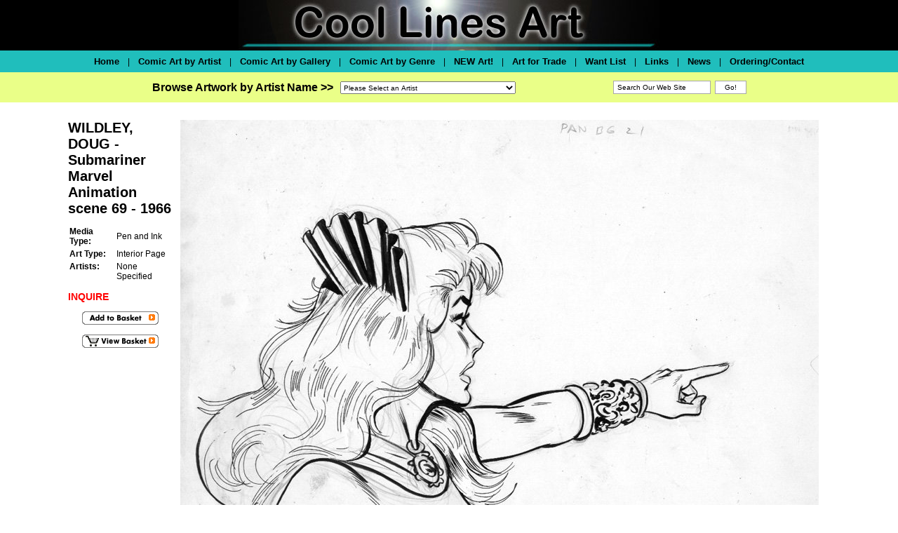

--- FILE ---
content_type: text/html
request_url: https://www.coollinesartwork.com/Featured.asp?Piece=285054
body_size: 17099
content:



<html>
<head>
<meta http-equiv="Content-Language" content="en-us">
<title>Coollinesartwork.com</title>
<link href="https://coollines.b-cdn.net/css/coollines-style.css" rel="stylesheet" type="text/css">
<script language="JavaScript" type="text/javascript" src="https://coollines.b-cdn.net/scripts/clr.js"></script>
</head>

<body bgcolor="#FFFFFF" leftmargin="0" topmargin="0" marginwidth="0" marginheight="0">

<div align="center">

<table border="0" cellpadding="0" bgcolor="black" style="border-collapse: collapse" width="100%" id="Header">
  <tr valign="top">
    <td align="center"><img src="https://coollines.b-cdn.net/images/coollines-logo.jpg" align="center"></td>
  </tr>
</table><!--<img border="0" src="https://coollines.b-cdn.net/images/blank.gif" width="761" height="3"><br>-->
<table border="0" cellpadding="0" style="border-collapse: collapse" width="100%" id="BottomNav"  bgcolor="#20BEBC"><!--background="https://coollines.b-cdn.net/images/background-bottomnav.gif"-->
  <tr>
    <td><img src="https://coollines.b-cdn.net/images/blank.gif" width="1" height="31"></td> 
    <td nowrap valign="middle" align="center">
<a href="/"><font size="2" color="black">Home</font></a> &nbsp;&nbsp;&nbsp;|&nbsp;&nbsp;&nbsp; 
<a href="Artists.asp"><font size="2" color="black">Comic Art by Artist</font></a> &nbsp;&nbsp;&nbsp;|&nbsp;&nbsp;&nbsp;  
<a href="Galleries.asp"><font size="2" color="black">Comic Art by Gallery</font></a> &nbsp;&nbsp;&nbsp;|&nbsp;&nbsp;&nbsp;  
<a href="Genres.asp"><font size="2" color="black">Comic Art by Genre</font></a> &nbsp;&nbsp;&nbsp;|&nbsp;&nbsp;&nbsp; 
<a href="newgalleryroom.asp"><font size="2" color="black">NEW Art!</font></a> &nbsp;&nbsp;&nbsp;|&nbsp;&nbsp;&nbsp; 
<a href="/GalleryDetail.asp?GSub=27878"><font size="2" color="black">Art for Trade</font></a> &nbsp;&nbsp;&nbsp;|&nbsp;&nbsp;&nbsp; 
<a href="/GalleryDetail.asp?GSub=42924"><font size="2" color="black">Want List</font></a> &nbsp;&nbsp;&nbsp;|&nbsp;&nbsp;&nbsp; 
<a href="Links.asp"><font size="2" color="black">Links</font></a>  &nbsp;&nbsp;&nbsp;|&nbsp;&nbsp;&nbsp; 
<a href="news.asp"><font size="2" color="black">News</font></a>  &nbsp;&nbsp;&nbsp;|&nbsp;&nbsp;&nbsp; 
<a href="Order.asp"><font size="2" color="black">Ordering/Contact</font></a></td>
    <td><img src="https://coollines.b-cdn.net/images/blank.gif" width="1" height="31"></td>    
  </tr>
</table><table border="0" cellpadding="0" style="border-collapse: collapse" width="100%" id="BottomNav"  bgcolor="#EAFF88"><!--background="/images/background-bottomnav.gif"-->
  <tr>
<td align="center">
<table border="0" cellpadding="0" style="border-collapse: collapse" id="BottomNav"  bgcolor="#EAFF88"><!--background="/images/background-bottomnav.gif"-->
  <tr>
<td>
	<img border="0" src="https://coollines.b-cdn.net/images/blank.gif" width="10" height="1"><br>
<font size="3"><nobr><b>Browse Artwork by Artist Name >></b></nobr></font>
</td>
<td><img src="https://coollines.b-cdn.net/images/blank.gif" width="10" height="31"></td>
    <td width="309"><form method="POST" name="frmSelectArtist">
	<img border="0" src="https://coollines.b-cdn.net/images/blank.gif" width="13" height="13"><br>
<select size="1" name="Artists" style="font-family: arial,helvetica,sans-serif; font-size: 10px; color: #000000; width: 250px; height: 18px" onChange="if(options[selectedIndex].value) window.location.href=(options[selectedIndex].value)">
<option selected>Please Select an Artist</option>

<option value="/ArtistGalleryRoom.asp?ArtistId=648&Details=1">Jack&nbsp;Abel
   </font></option>

<option value="/ArtistGalleryRoom.asp?ArtistId=379&Details=1">Art&nbsp;Adams
   </font></option>

<option value="/ArtistGalleryRoom.asp?ArtistId=493&Details=1">Neal&nbsp;Adams
   </font></option>

<option value="/ArtistGalleryRoom.asp?ArtistId=650&Details=1">Scott&nbsp;Adams
   </font></option>

<option value="/ArtistGalleryRoom.asp?ArtistId=649&Details=1">Charles&nbsp;Addams
   </font></option>

<option value="/ArtistGalleryTitles.asp?ArtistId=646&Details=1">Dan&nbsp;Adkins
   </font></option>

<option value="/ArtistGalleryRoom.asp?ArtistId=1238&Details=1">Charles&nbsp;Adlard
   </font></option>

<option value="/ArtistGalleryRoom.asp?ArtistId=651&Details=1">Gene&nbsp;Ahern
   </font></option>

<option value="/ArtistGalleryRoom.asp?ArtistId=652&Details=1">Ian&nbsp;Akin
   </font></option>

<option value="/ArtistGalleryRoom.asp?ArtistId=471&Details=1">Christian&nbsp;Alamy
   </font></option>

<option value="/ArtistGalleryTitles.asp?ArtistId=1553&Details=1">Gerry&nbsp;Alanguilan
   </font></option>

<option value="/ArtistGalleryRoom.asp?ArtistId=653&Details=1">Alfredo&nbsp;Alcala
   </font></option>

<option value="/ArtistGalleryTitles.asp?ArtistId=1433&Details=1">Vincente&nbsp;Alcazar
   </font></option>

<option value="/ArtistGalleryRoom.asp?ArtistId=386&Details=1">Mike&nbsp;Allred
   </font></option>

<option value="/ArtistGalleryRoom.asp?ArtistId=655&Details=1">Pete&nbsp;Alvardo
   </font></option>

<option value="/ArtistGalleryRoom.asp?ArtistId=1556&Details=1">Sal&nbsp;Amendola
   </font></option>

<option value="/ArtistGalleryRoom.asp?ArtistId=656&Details=1">Brad&nbsp;Anderson
   </font></option>

<option value="/ArtistGalleryRoom.asp?ArtistId=657&Details=1">Brent&nbsp;Anderson
   </font></option>

<option value="/ArtistGalleryRoom.asp?ArtistId=658&Details=1">Carl&nbsp;Anderson
   </font></option>

<option value="/ArtistGalleryRoom.asp?ArtistId=387&Details=1">Murphy&nbsp;Anderson
   </font></option>

<option value="/ArtistGalleryRoom.asp?ArtistId=598&Details=1">Kaare&nbsp;Andrews
   </font></option>

<option value="/ArtistGalleryRoom.asp?ArtistId=1196&Details=1">Alfred&nbsp;Andriola
   </font></option>

<option value="/ArtistGalleryRoom.asp?ArtistId=659&Details=1">Ross&nbsp;Andru
   </font></option>

<option value="/ArtistGalleryRoom.asp?ArtistId=604&Details=1">Jim&nbsp;Aparo
   </font></option>

<option value="/ArtistGalleryRoom.asp?ArtistId=1415&Details=1">George &nbsp;Appel
   </font></option>

<option value="/ArtistGalleryRoom.asp?ArtistId=1168&Details=1">Sergio&nbsp;Aragones
   </font></option>

<option value="/ArtistGalleryRoom.asp?ArtistId=1345&Details=1">Roger&nbsp;Armstrong
   </font></option>

<option value="/ArtistGalleryRoom.asp?ArtistId=1310&Details=1">Gus&nbsp;Arriola
   </font></option>

<option value="/ArtistGalleryRoom.asp?ArtistId=1230&Details=1">Brian&nbsp;Ashmore
   </font></option>

<option value="/ArtistGalleryRoom.asp?ArtistId=1278&Details=1">Continuity&nbsp;Associates
   </font></option>

<option value="/ArtistGalleryRoom.asp?ArtistId=1508&Details=1">Chuck (Beckum)&nbsp;Austen
   </font></option>

<option value="/ArtistGalleryRoom.asp?ArtistId=491&Details=1">Terry&nbsp;Austin
   </font></option>

<option value="/ArtistGalleryRoom.asp?ArtistId=1560&Details=1">Michael &nbsp;Avon Oeming
   </font></option>

<option value="/ArtistGalleryRoom.asp?ArtistId=388&Details=1">Dick&nbsp;Ayers
   </font></option>

<option value="/ArtistGalleryRoom.asp?ArtistId=450&Details=1">Chris&nbsp;Bachalo
   </font></option>

<option value="/ArtistGalleryRoom.asp?ArtistId=1191&Details=1">Mark&nbsp;Badger
   </font></option>

<option value="/ArtistGalleryRoom.asp?ArtistId=1311&Details=1">Peter&nbsp;Bagge
   </font></option>

<option value="/ArtistGalleryRoom.asp?ArtistId=1326&Details=1">Mark&nbsp;Bagley
   </font></option>

<option value="/ArtistGalleryRoom.asp?ArtistId=1486&Details=1">Ray&nbsp;Bailey
   </font></option>

<option value="/ArtistGalleryRoom.asp?ArtistId=1373&Details=1">Bernard &nbsp;Baily
   </font></option>

<option value="/ArtistGalleryRoom.asp?ArtistId=1270&Details=1">Michael&nbsp;Bair
   </font></option>

<option value="/ArtistGalleryRoom.asp?ArtistId=1356&Details=1">George &nbsp;Baker
   </font></option>

<option value="/ArtistGalleryTitles.asp?ArtistId=634&Details=1">Kyle&nbsp;Baker
   </font></option>

<option value="/ArtistGalleryRoom.asp?ArtistId=600&Details=1">Matt&nbsp;Baker
   </font></option>

<option value="/ArtistGalleryRoom.asp?ArtistId=389&Details=1">Ken&nbsp;Bald
   </font></option>

<option value="/ArtistGalleryRoom.asp?ArtistId=1455&Details=1">Jim&nbsp;Balent
   </font></option>

<option value="/ArtistGalleryRoom.asp?ArtistId=1174&Details=1">Daryl&nbsp;Banks
   </font></option>

<option value="/ArtistGalleryRoom.asp?ArtistId=662&Details=1">Carl&nbsp;Barks
   </font></option>

<option value="/ArtistGalleryRoom.asp?ArtistId=1543&Details=1">Joe&nbsp;Barney
   </font></option>

<option value="/ArtistGalleryRoom.asp?ArtistId=470&Details=1">George&nbsp;Barr
   </font></option>

<option value="/ArtistGalleryRoom.asp?ArtistId=1206&Details=1">Ken&nbsp;Barr
   </font></option>

<option value="/ArtistGalleryRoom.asp?ArtistId=661&Details=1">Eduardo&nbsp;Barreto
   </font></option>

<option value="/ArtistGalleryRoom.asp?ArtistId=1333&Details=1">Dan&nbsp;Barry
   </font></option>

<option value="/ArtistGalleryRoom.asp?ArtistId=1417&Details=1">Sy&nbsp;Barry
   </font></option>

<option value="/ArtistGalleryRoom.asp?ArtistId=663&Details=1">Art&nbsp;Bartsch
   </font></option>

<option value="/ArtistGalleryRoom.asp?ArtistId=1289&Details=1">Ken&nbsp;Battefield
   </font></option>

<option value="/ArtistGalleryRoom.asp?ArtistId=1630&Details=1">Mark&nbsp;Beachum
   </font></option>

<option value="/ArtistGalleryRoom.asp?ArtistId=664&Details=1">John&nbsp;Beatty
   </font></option>

<option value="/ArtistGalleryRoom.asp?ArtistId=456&Details=1">C.C.&nbsp;Beck
   </font></option>

<option value="/ArtistGalleryTitles.asp?ArtistId=1506&Details=1">Charles &nbsp;Bellows
   </font></option>

<option value="/ArtistGalleryRoom.asp?ArtistId=1379&Details=1">Scott&nbsp;Benefiel
   </font></option>

<option value="/ArtistGalleryRoom.asp?ArtistId=1348&Details=1">Ed&nbsp;Benes
   </font></option>

<option value="/ArtistGalleryRoom.asp?ArtistId=1172&Details=1">Joe&nbsp;Benitez
   </font></option>

<option value="/ArtistGalleryRoom.asp?ArtistId=1225&Details=1">Ryan&nbsp;Benjamin
   </font></option>

<option value="/ArtistGalleryRoom.asp?ArtistId=1389&Details=1">Dave&nbsp;Berg
   </font></option>

<option value="/ArtistGalleryRoom.asp?ArtistId=390&Details=1">Lee&nbsp;Bermejo
   </font></option>

<option value="/ArtistGalleryRoom.asp?ArtistId=1209&Details=1">Ramon&nbsp;Bernado
   </font></option>

<option value="/ArtistGalleryRoom.asp?ArtistId=665&Details=1">Jack&nbsp;Binder
   </font></option>

<option value="/ArtistGalleryRoom.asp?ArtistId=666&Details=1">Jerry&nbsp;Bingham
   </font></option>

<option value="/ArtistGalleryRoom.asp?ArtistId=1631&Details=1">J. J. &nbsp;Birch
   </font></option>

<option value="/ArtistGalleryRoom.asp?ArtistId=1414&Details=1">Charles&nbsp;Biro
   </font></option>

<option value="/ArtistGalleryRoom.asp?ArtistId=381&Details=1">Simon&nbsp;Bisley
   </font></option>

<option value="/ArtistGalleryRoom.asp?ArtistId=667&Details=1">Steve&nbsp;Bissette
   </font></option>

<option value="/ArtistGalleryRoom.asp?ArtistId=660&Details=1">Mike&nbsp;Blair
   </font></option>

<option value="/ArtistGalleryRoom.asp?ArtistId=1595&Details=1">Bud&nbsp;Blake
   </font></option>

<option value="/ArtistGalleryRoom.asp?ArtistId=1312&Details=1">Bret&nbsp;Blevins
   </font></option>

<option value="/ArtistGalleryRoom.asp?ArtistId=1510&Details=1">Alex&nbsp;Blum
   </font></option>

<option value="/ArtistGalleryRoom.asp?ArtistId=668&Details=1"> Vaughn&nbsp;Bode
   </font></option>

<option value="/ArtistGalleryRoom.asp?ArtistId=1154&Details=1">Mark&nbsp;Bode
   </font></option>

<option value="/ArtistGalleryRoom.asp?ArtistId=391&Details=1">Vaughn&nbsp;Bode
   </font></option>

<option value="/ArtistGalleryRoom.asp?ArtistId=1220&Details=1">Jon&nbsp;Bogdanove
   </font></option>

<option value="/ArtistGalleryTitles.asp?ArtistId=645&Details=1">Hannes&nbsp;Bok
   </font></option>

<option value="/ArtistGalleryRoom.asp?ArtistId=392&Details=1">Brian&nbsp;Bolland
   </font></option>

<option value="/ArtistGalleryRoom.asp?ArtistId=1403&Details=1">David&nbsp;Bolland
   </font></option>

<option value="/ArtistGalleryTitles.asp?ArtistId=469&Details=1">John&nbsp;Bolton
   </font></option>

<option value="/ArtistGalleryRoom.asp?ArtistId=625&Details=1">Jay&nbsp;Bone
   </font></option>

<option value="/ArtistGalleryRoom.asp?ArtistId=1511&Details=1">Brett&nbsp;Booth
   </font></option>

<option value="/ArtistGalleryRoom.asp?ArtistId=1321&Details=1">Jim&nbsp;Borgman
   </font></option>

<option value="/ArtistGalleryRoom.asp?ArtistId=1177&Details=1">Wayne&nbsp;Boring
   </font></option>

<option value="/ArtistGalleryRoom.asp?ArtistId=669&Details=1">Marvin&nbsp;Bradley
   </font></option>

<option value="/ArtistGalleryRoom.asp?ArtistId=678&Details=1">Tim&nbsp;Bradstreet
   </font></option>

<option value="/ArtistGalleryRoom.asp?ArtistId=670&Details=1">Pat&nbsp;Brady
   </font></option>

<option value="/ArtistGalleryRoom.asp?ArtistId=1557&Details=1">Peter &nbsp;Bramley
   </font></option>

<option value="/ArtistGalleryRoom.asp?ArtistId=671&Details=1">Berke&nbsp;Breathed
   </font></option>

<option value="/ArtistGalleryTitles.asp?ArtistId=1561&Details=1">Dave &nbsp;Breger
   </font></option>

<option value="/ArtistGalleryRoom.asp?ArtistId=1576&Details=1">David &nbsp;Brewer
   </font></option>

<option value="/ArtistGalleryRoom.asp?ArtistId=672&Details=1">Norm&nbsp;Breyfogle
   </font></option>

<option value="/ArtistGalleryRoom.asp?ArtistId=1387&Details=1">Dick&nbsp;Briefer
   </font></option>

<option value="/ArtistGalleryRoom.asp?ArtistId=1257&Details=1">Mark&nbsp;Bright
   </font></option>

<option value="/ArtistGalleryRoom.asp?ArtistId=673&Details=1">June&nbsp;Brigman
   </font></option>

<option value="/ArtistGalleryRoom.asp?ArtistId=1170&Details=1">Pat&nbsp;Broderick
   </font></option>

<option value="/ArtistGalleryRoom.asp?ArtistId=581&Details=1">Bob&nbsp;Brown
   </font></option>

<option value="/ArtistGalleryRoom.asp?ArtistId=674&Details=1">Dik&nbsp;Browne
   </font></option>

<option value="/ArtistGalleryRoom.asp?ArtistId=675&Details=1">Joe&nbsp;Brozowski
   </font></option>

<option value="/ArtistGalleryRoom.asp?ArtistId=1444&Details=1">Ivan &nbsp;Brunetti
   </font></option>

<option value="/ArtistGalleryRoom.asp?ArtistId=677&Details=1">Frank&nbsp;Brunner
   </font></option>

<option value="/ArtistGalleryRoom.asp?ArtistId=1242&Details=1">Mark&nbsp;Buckingham
   </font></option>

<option value="/ArtistGalleryRoom.asp?ArtistId=393&Details=1">Rich&nbsp;Buckler
   </font></option>

<option value="/ArtistGalleryRoom.asp?ArtistId=1304&Details=1">Bob&nbsp;Budiansky
   </font></option>

<option value="/ArtistGalleryRoom.asp?ArtistId=481&Details=1">David&nbsp;Bullock
   </font></option>

<option value="/ArtistGalleryRoom.asp?ArtistId=1199&Details=1">Rick&nbsp;Burchett
   </font></option>

<option value="/ArtistGalleryRoom.asp?ArtistId=1639&Details=1">Ray &nbsp;Burnley
   </font></option>

<option value="/ArtistGalleryRoom.asp?ArtistId=1267&Details=1">John&nbsp;Burns
   </font></option>

<option value="/ArtistGalleryRoom.asp?ArtistId=592&Details=1">John&nbsp;Buscema
   </font></option>

<option value="/ArtistGalleryRoom.asp?ArtistId=502&Details=1">Sal&nbsp;Buscema
   </font></option>

<option value="/ArtistGalleryRoom.asp?ArtistId=679&Details=1">Ernie&nbsp;Bushmiller
   </font></option>

<option value="/ArtistGalleryRoom.asp?ArtistId=503&Details=1">John&nbsp;Byrne
   </font></option>

<option value="/ArtistGalleryRoom.asp?ArtistId=1384&Details=1">Harrison&nbsp;Cady
   </font></option>

<option value="/ArtistGalleryRoom.asp?ArtistId=1247&Details=1">Jim&nbsp;Calafiore
   </font></option>

<option value="/ArtistGalleryRoom.asp?ArtistId=680&Details=1">John&nbsp;Calnan
   </font></option>

<option value="/ArtistGalleryRoom.asp?ArtistId=1412&Details=1">Eddie &nbsp;Campbell
   </font></option>

<option value="/ArtistGalleryRoom.asp?ArtistId=488&Details=1">J. Scott&nbsp;Campbell
   </font></option>

<option value="/ArtistGalleryRoom.asp?ArtistId=682&Details=1">Milton&nbsp;Caniff
   </font></option>

<option value="/ArtistGalleryRoom.asp?ArtistId=504&Details=1">Zander&nbsp;Cannon
   </font></option>

<option value="/ArtistGalleryRoom.asp?ArtistId=684&Details=1">Al&nbsp;Capp
   </font></option>

<option value="/ArtistGalleryRoom.asp?ArtistId=1532&Details=1">Greg&nbsp;Capullo
   </font></option>

<option value="/ArtistGalleryRoom.asp?ArtistId=395&Details=1">Nick&nbsp;Cardy
   </font></option>

<option value="/ArtistGalleryTitles.asp?ArtistId=1319&Details=1">Sergio&nbsp;Carillo
   </font></option>

<option value="/ArtistGalleryRoom.asp?ArtistId=394&Details=1">Richard&nbsp;Case
   </font></option>

<option value="/ArtistGalleryTitles.asp?ArtistId=506&Details=1">John&nbsp;Cassaday
   </font></option>

<option value="/ArtistGalleryRoom.asp?ArtistId=1351&Details=1">Anthony&nbsp;Castrillo
   </font></option>

<option value="/ArtistGalleryRoom.asp?ArtistId=683&Details=1">Steve&nbsp;Caynon
   </font></option>

<option value="/ArtistGalleryRoom.asp?ArtistId=685&Details=1">John&nbsp;Celardo
   </font></option>

<option value="/ArtistGalleryRoom.asp?ArtistId=1436&Details=1">Paul&nbsp;Chadwick
   </font></option>

<option value="/ArtistGalleryRoom.asp?ArtistId=686&Details=1">Ernie&nbsp;Chan
   </font></option>

<option value="/ArtistGalleryRoom.asp?ArtistId=1577&Details=1">Bernard&nbsp;Chang 
   </font></option>

<option value="/ArtistGalleryRoom.asp?ArtistId=508&Details=1">Travis&nbsp;Charest
   </font></option>

<option value="/ArtistGalleryRoom.asp?ArtistId=687&Details=1">Howard&nbsp;Chaykin
   </font></option>

<option value="/ArtistGalleryRoom.asp?ArtistId=1566&Details=1">Sean&nbsp;Chen
   </font></option>

<option value="/ArtistGalleryTitles.asp?ArtistId=624&Details=1">Jim&nbsp;Cheung
   </font></option>

<option value="/ArtistGalleryRoom.asp?ArtistId=1480&Details=1">Cliff&nbsp;Chiang
   </font></option>

<option value="/ArtistGalleryRoom.asp?ArtistId=382&Details=1">Frank&nbsp;Cho
   </font></option>

<option value="/ArtistGalleryRoom.asp?ArtistId=1661&Details=1">MICHAEL&nbsp;CHO
   </font></option>

<option value="/ArtistGalleryTitles.asp?ArtistId=1372&Details=1">Ian&nbsp;Churchill
   </font></option>

<option value="/ArtistGalleryRoom.asp?ArtistId=688&Details=1">Frank&nbsp;Cirocco
   </font></option>

<option value="/ArtistGalleryRoom.asp?ArtistId=1435&Details=1">Bob&nbsp;Clarke
   </font></option>

<option value="/ArtistGalleryTitles.asp?ArtistId=1513&Details=1">Walt&nbsp;Clinton
   </font></option>

<option value="/ArtistGalleryRoom.asp?ArtistId=1586&Details=1">Daniel&nbsp;Clowes
   </font></option>

<option value="/ArtistGalleryRoom.asp?ArtistId=606&Details=1">Dave&nbsp;Cockrum
   </font></option>

<option value="/ArtistGalleryTitles.asp?ArtistId=1490&Details=1">C Martin&nbsp;Coker
   </font></option>

<option value="/ArtistGalleryRoom.asp?ArtistId=689&Details=1">Paul&nbsp;Coker
   </font></option>

<option value="/ArtistGalleryRoom.asp?ArtistId=510&Details=1">Gene&nbsp;Colan
   </font></option>

<option value="/ArtistGalleryRoom.asp?ArtistId=1248&Details=1">Jack&nbsp;Cole
   </font></option>

<option value="/ArtistGalleryTitles.asp?ArtistId=1551&Details=1">Vince&nbsp;Colletta
   </font></option>

<option value="/ArtistGalleryRoom.asp?ArtistId=690&Details=1">Ernie&nbsp;Colon
   </font></option>

<option value="/ArtistGalleryRoom.asp?ArtistId=1640&Details=1">Neville&nbsp;Colvin
   </font></option>

<option value="/ArtistGalleryRoom.asp?ArtistId=1425&Details=1">Will&nbsp;Conrad
   </font></option>

<option value="/ArtistGalleryRoom.asp?ArtistId=509&Details=1">Darwyn&nbsp;Cooke
   </font></option>

<option value="/ArtistGalleryRoom.asp?ArtistId=511&Details=1">Richard&nbsp;Corben
   </font></option>

<option value="/ArtistGalleryRoom.asp?ArtistId=691&Details=1">Pete&nbsp;Costanza
   </font></option>

<option value="/ArtistGalleryRoom.asp?ArtistId=692&Details=1">Denys&nbsp;Cowan
   </font></option>

<option value="/ArtistGalleryRoom.asp?ArtistId=1359&Details=1">Palmer&nbsp;Cox
   </font></option>

<option value="/ArtistGalleryRoom.asp?ArtistId=601&Details=1">Johnny&nbsp;Craig
   </font></option>

<option value="/ArtistGalleryRoom.asp?ArtistId=512&Details=1">Reed&nbsp;Crandall
   </font></option>

<option value="/ArtistGalleryTitles.asp?ArtistId=1324&Details=1">Brian&nbsp;Crane
   </font></option>

<option value="/ArtistGalleryRoom.asp?ArtistId=693&Details=1">Roy&nbsp;Crane
   </font></option>

<option value="/ArtistGalleryTitles.asp?ArtistId=1629&Details=1">Carl&nbsp;Critchlow
   </font></option>

<option value="/ArtistGalleryRoom.asp?ArtistId=513&Details=1">Chris&nbsp;Cross
   </font></option>

<option value="/ArtistGalleryRoom.asp?ArtistId=1235&Details=1">Robert&nbsp;Crumb
   </font></option>

<option value="/ArtistGalleryRoom.asp?ArtistId=1522&Details=1">Roger&nbsp;Cruz
   </font></option>

<option value="/ArtistGalleryRoom.asp?ArtistId=694&Details=1">Chuck&nbsp;Cuidera
   </font></option>

<option value="/ArtistGalleryRoom.asp?ArtistId=396&Details=1">Paris&nbsp;Cullins
   </font></option>

<option value="/ArtistGalleryRoom.asp?ArtistId=1330&Details=1">Tony&nbsp;Daniel
   </font></option>

<option value="/ArtistGalleryRoom.asp?ArtistId=599&Details=1">Geof&nbsp;Darrow
   </font></option>

<option value="/ArtistGalleryRoom.asp?ArtistId=514&Details=1">Alan&nbsp;Davis
   </font></option>

<option value="/ArtistGalleryRoom.asp?ArtistId=1500&Details=1">Guy &nbsp;Davis
   </font></option>

<option value="/ArtistGalleryRoom.asp?ArtistId=515&Details=1">Jack&nbsp;Davis
   </font></option>

<option value="/ArtistGalleryRoom.asp?ArtistId=695&Details=1">Jim&nbsp;Davis
   </font></option>

<option value="/ArtistGalleryRoom.asp?ArtistId=696&Details=1">Phil&nbsp;Davis
   </font></option>

<option value="/ArtistGalleryRoom.asp?ArtistId=697&Details=1">Gene&nbsp;Day
   </font></option>

<option value="/ArtistGalleryRoom.asp?ArtistId=698&Details=1">Billy&nbsp;DeBeck
   </font></option>

<option value="/ArtistGalleryRoom.asp?ArtistId=475&Details=1">Dan&nbsp;DeCarlo
   </font></option>

<option value="/ArtistGalleryRoom.asp?ArtistId=699&Details=1">Mike&nbsp;DeCarlo
   </font></option>

<option value="/ArtistGalleryRoom.asp?ArtistId=700&Details=1">Elton&nbsp;Dedini
   </font></option>

<option value="/ArtistGalleryRoom.asp?ArtistId=701&Details=1">Jose&nbsp;Delbo
   </font></option>

<option value="/ArtistGalleryRoom.asp?ArtistId=1616&Details=1">John&nbsp;Dempsey
   </font></option>

<option value="/ArtistGalleryRoom.asp?ArtistId=702&Details=1">Kim&nbsp;DeMulder
   </font></option>

<option value="/ArtistGalleryRoom.asp?ArtistId=516&Details=1">Mike&nbsp;Deodato
   </font></option>

<option value="/ArtistGalleryRoom.asp?ArtistId=703&Details=1">Stephen&nbsp;DeStefano
   </font></option>

<option value="/ArtistGalleryRoom.asp?ArtistId=704&Details=1">Tony&nbsp;DeZungia
   </font></option>

<option value="/ArtistGalleryRoom.asp?ArtistId=705&Details=1">Selma&nbsp;Diamond
   </font></option>

<option value="/ArtistGalleryRoom.asp?ArtistId=588&Details=1">Dick&nbsp;Dillin
   </font></option>

<option value="/ArtistGalleryRoom.asp?ArtistId=706&Details=1">R&nbsp;Dirks
   </font></option>

<option value="/ArtistGalleryRoom.asp?ArtistId=1473&Details=1">Jay&nbsp;Disbrow
   </font></option>

<option value="/ArtistGalleryRoom.asp?ArtistId=397&Details=1">Steve&nbsp;Ditko
   </font></option>

<option value="/ArtistGalleryRoom.asp?ArtistId=1596&Details=1">Ed &nbsp;Dodd
   </font></option>

<option value="/ArtistGalleryRoom.asp?ArtistId=398&Details=1">Terry&nbsp;Dodson
   </font></option>

<option value="/ArtistGalleryRoom.asp?ArtistId=1241&Details=1">Pete&nbsp;Doherty
   </font></option>

<option value="/ArtistGalleryRoom.asp?ArtistId=707&Details=1">Luis&nbsp;Dominguez
   </font></option>

<option value="/ArtistGalleryRoom.asp?ArtistId=1463&Details=1">Joe&nbsp;Doolin
   </font></option>

<option value="/ArtistGalleryRoom.asp?ArtistId=708&Details=1">Colleen&nbsp;Doran
   </font></option>

<option value="/ArtistGalleryRoom.asp?ArtistId=709&Details=1">Tad&nbsp;Dorgan
   </font></option>

<option value="/ArtistGalleryRoom.asp?ArtistId=1334&Details=1">Evan&nbsp;Dorkin
   </font></option>

<option value="/ArtistGalleryRoom.asp?ArtistId=710&Details=1">Stan&nbsp;Drake
   </font></option>

<option value="/ArtistGalleryRoom.asp?ArtistId=711&Details=1">Grace&nbsp;Drayton
   </font></option>

<option value="/ArtistGalleryRoom.asp?ArtistId=1231&Details=1">Mike&nbsp;Dringenberg
   </font></option>

<option value="/ArtistGalleryRoom.asp?ArtistId=1437&Details=1">Mort&nbsp;Drucker
   </font></option>

<option value="/ArtistGalleryRoom.asp?ArtistId=1442&Details=1">Edwina&nbsp;Dumm
   </font></option>

<option value="/ArtistGalleryRoom.asp?ArtistId=1222&Details=1">Ben&nbsp;Dunn
   </font></option>

<option value="/ArtistGalleryRoom.asp?ArtistId=383&Details=1">Jan&nbsp;Duursema
   </font></option>

<option value="/ArtistGalleryRoom.asp?ArtistId=384&Details=1">Kieron&nbsp;Dwyer
   </font></option>

<option value="/ArtistGalleryRoom.asp?ArtistId=1638&Details=1">Dale&nbsp;Eaglesham
   </font></option>

<option value="/ArtistGalleryRoom.asp?ArtistId=712&Details=1">Kevin&nbsp;Eastman
   </font></option>

<option value="/ArtistGalleryRoom.asp?ArtistId=1431&Details=1">Mal &nbsp;Eaton
   </font></option>

<option value="/ArtistGalleryRoom.asp?ArtistId=1169&Details=1">Scot&nbsp;Eaton
   </font></option>

<option value="/ArtistGalleryRoom.asp?ArtistId=1404&Details=1">Ben &nbsp;Edlund
   </font></option>

<option value="/ArtistGalleryRoom.asp?ArtistId=1447&Details=1">Joe &nbsp;Edwards
   </font></option>

<option value="/ArtistGalleryRoom.asp?ArtistId=1612&Details=1">Tommy Lee&nbsp;Edwards
   </font></option>

<option value="/ArtistGalleryTitles.asp?ArtistId=1529&Details=1">Harvey&nbsp;Eisenberg
   </font></option>

<option value="/ArtistGalleryRoom.asp?ArtistId=518&Details=1">Will&nbsp;Eisner
   </font></option>

<option value="/ArtistGalleryRoom.asp?ArtistId=636&Details=1">Will&nbsp;Elder
   </font></option>

<option value="/ArtistGalleryRoom.asp?ArtistId=713&Details=1">Lee&nbsp;Elias
   </font></option>

<option value="/ArtistGalleryRoom.asp?ArtistId=1374&Details=1">Bill&nbsp;Ely
   </font></option>

<option value="/ArtistGalleryTitles.asp?ArtistId=1539&Details=1">Randy&nbsp;Emberlin
   </font></option>

<option value="/ArtistGalleryRoom.asp?ArtistId=1167&Details=1">Steve&nbsp;Epting
   </font></option>

<option value="/ArtistGalleryRoom.asp?ArtistId=714&Details=1">Ken&nbsp;Ernst
   </font></option>

<option value="/ArtistGalleryRoom.asp?ArtistId=1236&Details=1">Mike&nbsp;Esposito
   </font></option>

<option value="/ArtistGalleryRoom.asp?ArtistId=1282&Details=1">Ric&nbsp;Estrada
   </font></option>

<option value="/ArtistGalleryRoom.asp?ArtistId=589&Details=1">George&nbsp;Evans
   </font></option>

<option value="/ArtistGalleryRoom.asp?ArtistId=590&Details=1">Bill&nbsp;Everett
   </font></option>

<option value="/ArtistGalleryRoom.asp?ArtistId=716&Details=1">&nbsp;Ezquerra
   </font></option>

<option value="/ArtistGalleryTitles.asp?ArtistId=638&Details=1">Glenn&nbsp;Fabry
   </font></option>

<option value="/ArtistGalleryRoom.asp?ArtistId=1466&Details=1">Duncan &nbsp;Fegredo
   </font></option>

<option value="/ArtistGalleryRoom.asp?ArtistId=717&Details=1">Jules&nbsp;Feiffer
   </font></option>

<option value="/ArtistGalleryRoom.asp?ArtistId=1396&Details=1">Al &nbsp;Feldstein
   </font></option>

<option value="/ArtistGalleryRoom.asp?ArtistId=1342&Details=1">Jim&nbsp;Fern
   </font></option>

<option value="/ArtistGalleryRoom.asp?ArtistId=1626&Details=1">Pepe&nbsp;Ferre
   </font></option>

<option value="/ArtistGalleryRoom.asp?ArtistId=1585&Details=1">Pasqual&nbsp;Ferry
   </font></option>

<option value="/ArtistGalleryRoom.asp?ArtistId=522&Details=1">David&nbsp;Finch
   </font></option>

<option value="/ArtistGalleryRoom.asp?ArtistId=523&Details=1">Lou&nbsp;Fine
   </font></option>

<option value="/ArtistGalleryRoom.asp?ArtistId=1388&Details=1">Dudley&nbsp;Fisher
   </font></option>

<option value="/ArtistGalleryTitles.asp?ArtistId=1428&Details=1">Ham&nbsp;Fisher
   </font></option>

<option value="/ArtistGalleryRoom.asp?ArtistId=718&Details=1">Owen&nbsp;Fitzgerald
   </font></option>

<option value="/ArtistGalleryRoom.asp?ArtistId=609&Details=1">Sandu&nbsp;Florea
   </font></option>

<option value="/ArtistGalleryRoom.asp?ArtistId=1451&Details=1">Don&nbsp;Flowers
   </font></option>

<option value="/ArtistGalleryRoom.asp?ArtistId=719&Details=1">Tom&nbsp;Forman
   </font></option>

<option value="/ArtistGalleryRoom.asp?ArtistId=1509&Details=1">John&nbsp;Forte
   </font></option>

<option value="/ArtistGalleryRoom.asp?ArtistId=524&Details=1">Hal&nbsp;Foster
   </font></option>

<option value="/ArtistGalleryRoom.asp?ArtistId=720&Details=1">Fontaine&nbsp;Fox
   </font></option>

<option value="/ArtistGalleryRoom.asp?ArtistId=721&Details=1">Gil&nbsp;Fox
   </font></option>

<option value="/ArtistGalleryRoom.asp?ArtistId=1335&Details=1">Matt&nbsp;Fox
   </font></option>

<option value="/ArtistGalleryRoom.asp?ArtistId=526&Details=1">Ramona&nbsp;Fradon
   </font></option>

<option value="/ArtistGalleryRoom.asp?ArtistId=527&Details=1">Gary&nbsp;Frank
   </font></option>

<option value="/ArtistGalleryRoom.asp?ArtistId=1460&Details=1">Phil&nbsp;Frank
   </font></option>

<option value="/ArtistGalleryRoom.asp?ArtistId=528&Details=1">Frank&nbsp;Frazetta
   </font></option>

<option value="/ArtistGalleryRoom.asp?ArtistId=1344&Details=1">Fred&nbsp;Fredericks
   </font></option>

<option value="/ArtistGalleryRoom.asp?ArtistId=400&Details=1">Ron &nbsp;Frenz
   </font></option>

<option value="/ArtistGalleryRoom.asp?ArtistId=1240&Details=1">A B&nbsp;Frost
   </font></option>

<option value="/ArtistGalleryRoom.asp?ArtistId=1448&Details=1">Neil&nbsp;Gaiman
   </font></option>

<option value="/ArtistGalleryRoom.asp?ArtistId=722&Details=1">William&nbsp;Galbraith
   </font></option>

<option value="/ArtistGalleryRoom.asp?ArtistId=1464&Details=1">Joe&nbsp;Gallagher
   </font></option>

<option value="/ArtistGalleryRoom.asp?ArtistId=723&Details=1">Kerry&nbsp;Gammill
   </font></option>

<option value="/ArtistGalleryTitles.asp?ArtistId=1524&Details=1">Steve&nbsp;Gan
   </font></option>

<option value="/ArtistGalleryTitles.asp?ArtistId=1519&Details=1">John &nbsp;Garcia
   </font></option>

<option value="/ArtistGalleryRoom.asp?ArtistId=1338&Details=1">Manuel&nbsp;Garcia
   </font></option>

<option value="/ArtistGalleryRoom.asp?ArtistId=724&Details=1">Jose Luis&nbsp;Garcia Lopez
   </font></option>

<option value="/ArtistGalleryRoom.asp?ArtistId=529&Details=1">Ron&nbsp;Garney
   </font></option>

<option value="/ArtistGalleryTitles.asp?ArtistId=631&Details=1">Ale&nbsp;Garza
   </font></option>

<option value="/ArtistGalleryRoom.asp?ArtistId=1301&Details=1">Carlos&nbsp;Garzon
   </font></option>

<option value="/ArtistGalleryRoom.asp?ArtistId=1186&Details=1">George&nbsp;Gately
   </font></option>

<option value="/ArtistGalleryRoom.asp?ArtistId=1336&Details=1">Stefano&nbsp;Gaudiano
   </font></option>

<option value="/ArtistGalleryRoom.asp?ArtistId=1641&Details=1">Josep&nbsp;Gaul
   </font></option>

<option value="/ArtistGalleryRoom.asp?ArtistId=1590&Details=1">Rick&nbsp;Geary
   </font></option>

<option value="/ArtistGalleryRoom.asp?ArtistId=1158&Details=1">Steve&nbsp;Geiger
   </font></option>

<option value="/ArtistGalleryRoom.asp?ArtistId=497&Details=1">Frank&nbsp;Giacoia 
   </font></option>

<option value="/ArtistGalleryRoom.asp?ArtistId=1580&Details=1">Vince&nbsp;Giarrano
   </font></option>

<option value="/ArtistGalleryRoom.asp?ArtistId=725&Details=1">Dave&nbsp;Gibbons
   </font></option>

<option value="/ArtistGalleryTitles.asp?ArtistId=647&Details=1">Ian&nbsp;Gibson
   </font></option>

<option value="/ArtistGalleryRoom.asp?ArtistId=726&Details=1">Joe&nbsp;Giella
   </font></option>

<option value="/ArtistGalleryRoom.asp?ArtistId=401&Details=1">Keith&nbsp;Giffen
   </font></option>

<option value="/ArtistGalleryRoom.asp?ArtistId=1592&Details=1">Michael T&nbsp;Gilbert
   </font></option>

<option value="/ArtistGalleryRoom.asp?ArtistId=727&Details=1">Guy&nbsp;Gilchrist
   </font></option>

<option value="/ArtistGalleryRoom.asp?ArtistId=1651&Details=1">Terry&nbsp;Gilliam
   </font></option>

<option value="/ArtistGalleryRoom.asp?ArtistId=728&Details=1">Alberto&nbsp;Gioletti
   </font></option>

<option value="/ArtistGalleryRoom.asp?ArtistId=403&Details=1">Dick&nbsp;Giordano
   </font></option>

<option value="/ArtistGalleryRoom.asp?ArtistId=1261&Details=1">John&nbsp;Giunta
   </font></option>

<option value="/ArtistGalleryRoom.asp?ArtistId=1303&Details=1">Sam&nbsp;Glanzman
   </font></option>

<option value="/ArtistGalleryRoom.asp?ArtistId=1318&Details=1">Pat&nbsp;Gleason
   </font></option>

<option value="/ArtistGalleryRoom.asp?ArtistId=532&Details=1">Shane&nbsp;Glines
   </font></option>

<option value="/ArtistGalleryTitles.asp?ArtistId=642&Details=1">Frank&nbsp;Godwin
   </font></option>

<option value="/ArtistGalleryRoom.asp?ArtistId=730&Details=1">Rube&nbsp;Goldberg
   </font></option>

<option value="/ArtistGalleryRoom.asp?ArtistId=731&Details=1">Stan&nbsp;Goldberg
   </font></option>

<option value="/ArtistGalleryRoom.asp?ArtistId=533&Details=1">Mike&nbsp;Golden
   </font></option>

<option value="/ArtistGalleryRoom.asp?ArtistId=1643&Details=1">1940&nbsp;Golden Age hero cover
   </font></option>

<option value="/ArtistGalleryRoom.asp?ArtistId=729&Details=1">&nbsp;Golden Key Staff
   </font></option>

<option value="/ArtistGalleryRoom.asp?ArtistId=1615&Details=1">Adrian&nbsp;Gonzales
   </font></option>

<option value="/ArtistGalleryRoom.asp?ArtistId=1299&Details=1">Jose&nbsp;Gonzales
   </font></option>

<option value="/ArtistGalleryRoom.asp?ArtistId=1327&Details=1">Manuel&nbsp;Gonzales
   </font></option>

<option value="/ArtistGalleryRoom.asp?ArtistId=1315&Details=1">Floyd &nbsp;Gottfredson
   </font></option>

<option value="/ArtistGalleryRoom.asp?ArtistId=534&Details=1">Chester&nbsp;Gould
   </font></option>

<option value="/ArtistGalleryRoom.asp?ArtistId=1253&Details=1">Alex&nbsp;Graham
   </font></option>

<option value="/ArtistGalleryRoom.asp?ArtistId=1264&Details=1">Billy&nbsp;Graham
   </font></option>

<option value="/ArtistGalleryRoom.asp?ArtistId=1622&Details=1">Sam&nbsp;Grainger
   </font></option>

<option value="/ArtistGalleryRoom.asp?ArtistId=535&Details=1">Jerry&nbsp;Grandinetti
   </font></option>

<option value="/ArtistGalleryRoom.asp?ArtistId=1182&Details=1">Adi&nbsp;Granov
   </font></option>

<option value="/ArtistGalleryRoom.asp?ArtistId=732&Details=1">Bob&nbsp;Grant
   </font></option>

<option value="/ArtistGalleryRoom.asp?ArtistId=1426&Details=1">Dave &nbsp;Graue
   </font></option>

<option value="/ArtistGalleryRoom.asp?ArtistId=733&Details=1">Harold&nbsp;Gray
   </font></option>

<option value="/ArtistGalleryRoom.asp?ArtistId=734&Details=1">Dan&nbsp;Green
   </font></option>

<option value="/ArtistGalleryRoom.asp?ArtistId=1602&Details=1">Randy&nbsp;Green
   </font></option>

<option value="/ArtistGalleryRoom.asp?ArtistId=735&Details=1">Sid&nbsp;Greene
   </font></option>

<option value="/ArtistGalleryRoom.asp?ArtistId=1223&Details=1">Vernon&nbsp;Greene
   </font></option>

<option value="/ArtistGalleryRoom.asp?ArtistId=498&Details=1">Mike&nbsp;Grell
   </font></option>

<option value="/ArtistGalleryRoom.asp?ArtistId=1552&Details=1">Rick&nbsp;Griffin
   </font></option>

<option value="/ArtistGalleryRoom.asp?ArtistId=1322&Details=1">Bill&nbsp;Griffith
   </font></option>

<option value="/ArtistGalleryRoom.asp?ArtistId=1254&Details=1">Tom&nbsp;Grindberg
   </font></option>

<option value="/ArtistGalleryRoom.asp?ArtistId=737&Details=1">Milt&nbsp;Gross
   </font></option>

<option value="/ArtistGalleryRoom.asp?ArtistId=738&Details=1">Peter&nbsp;Gross
   </font></option>

<option value="/ArtistGalleryTitles.asp?ArtistId=1528&Details=1">Johnny&nbsp;Gruelle
   </font></option>

<option value="/ArtistGalleryRoom.asp?ArtistId=739&Details=1">Tom&nbsp;Grummett
   </font></option>

<option value="/ArtistGalleryRoom.asp?ArtistId=490&Details=1">Jackson (Butch)&nbsp;Guice
   </font></option>

<option value="/ArtistGalleryRoom.asp?ArtistId=740&Details=1">Cathy&nbsp;Guisewite
   </font></option>

<option value="/ArtistGalleryRoom.asp?ArtistId=536&Details=1">Paul&nbsp;Gulacy
   </font></option>

<option value="/ArtistGalleryRoom.asp?ArtistId=402&Details=1">Mike&nbsp;Gustovich
   </font></option>

<option value="/ArtistGalleryRoom.asp?ArtistId=505&Details=1">Gene&nbsp;Ha
   </font></option>

<option value="/ArtistGalleryRoom.asp?ArtistId=1575&Details=1">Clark&nbsp;Haas
   </font></option>

<option value="/ArtistGalleryTitles.asp?ArtistId=1517&Details=1">Ken&nbsp;Haeser
   </font></option>

<option value="/ArtistGalleryRoom.asp?ArtistId=1221&Details=1">Matt&nbsp;Haley
   </font></option>

<option value="/ArtistGalleryRoom.asp?ArtistId=408&Details=1">Bob&nbsp;Hall
   </font></option>

<option value="/ArtistGalleryRoom.asp?ArtistId=1394&Details=1">Gary&nbsp;Hallgren
   </font></option>

<option value="/ArtistGalleryRoom.asp?ArtistId=747&Details=1">Jimmy&nbsp;Halto
   </font></option>

<option value="/ArtistGalleryRoom.asp?ArtistId=1623&Details=1">Larry&nbsp;Hama
   </font></option>

<option value="/ArtistGalleryRoom.asp?ArtistId=404&Details=1">Craig&nbsp;Hamilton
   </font></option>

<option value="/ArtistGalleryRoom.asp?ArtistId=741&Details=1">V.T.&nbsp;Hamlin
   </font></option>

<option value="/ArtistGalleryTitles.asp?ArtistId=1521&Details=1">Bo&nbsp;Hampton
   </font></option>

<option value="/ArtistGalleryRoom.asp?ArtistId=405&Details=1">Scott&nbsp;Hampton
   </font></option>

<option value="/ArtistGalleryRoom.asp?ArtistId=1204&Details=1">Scott&nbsp;Hanna
   </font></option>

<option value="/ArtistGalleryRoom.asp?ArtistId=742&Details=1">Ed&nbsp;Hannigan
   </font></option>

<option value="/ArtistGalleryTitles.asp?ArtistId=1323&Details=1">Fred&nbsp;Harman
   </font></option>

<option value="/ArtistGalleryRoom.asp?ArtistId=743&Details=1">Mike&nbsp;Harris
   </font></option>

<option value="/ArtistGalleryRoom.asp?ArtistId=1429&Details=1">Ron&nbsp;Harris
   </font></option>

<option value="/ArtistGalleryRoom.asp?ArtistId=1366&Details=1">Tony &nbsp;Harris
   </font></option>

<option value="/ArtistGalleryRoom.asp?ArtistId=1399&Details=1">Harry&nbsp;Harrison
   </font></option>

<option value="/ArtistGalleryRoom.asp?ArtistId=744&Details=1">Johnny&nbsp;Hart
   </font></option>

<option value="/ArtistGalleryRoom.asp?ArtistId=745&Details=1">Al&nbsp;Hartley
   </font></option>

<option value="/ArtistGalleryRoom.asp?ArtistId=746&Details=1">Irwin&nbsp;Hasen
   </font></option>

<option value="/ArtistGalleryRoom.asp?ArtistId=1164&Details=1">Jimmy&nbsp;Hatlo
   </font></option>

<option value="/ArtistGalleryRoom.asp?ArtistId=1493&Details=1">Rob&nbsp;Haynes
   </font></option>

<option value="/ArtistGalleryRoom.asp?ArtistId=748&Details=1">Gene&nbsp;Hazelton
   </font></option>

<option value="/ArtistGalleryRoom.asp?ArtistId=406&Details=1">Russ&nbsp;Heath
   </font></option>

<option value="/ArtistGalleryRoom.asp?ArtistId=496&Details=1">Don&nbsp;Heck
   </font></option>

<option value="/ArtistGalleryRoom.asp?ArtistId=749&Details=1">Ralph&nbsp;Heimdahl
   </font></option>

<option value="/ArtistGalleryRoom.asp?ArtistId=1569&Details=1">John Jr&nbsp;Held
   </font></option>

<option value="/ArtistGalleryRoom.asp?ArtistId=407&Details=1">Fred&nbsp;Hembeck
   </font></option>

<option value="/ArtistGalleryRoom.asp?ArtistId=1411&Details=1">Marc&nbsp;Hempel
   </font></option>

<option value="/ArtistGalleryRoom.asp?ArtistId=385&Details=1">Clayton&nbsp;Henry
   </font></option>

<option value="/ArtistGalleryRoom.asp?ArtistId=1653&Details=1">Scott&nbsp;Hepburn
   </font></option>

<option value="/ArtistGalleryRoom.asp?ArtistId=1294&Details=1">Jack&nbsp;Herbert
   </font></option>

<option value="/ArtistGalleryTitles.asp?ArtistId=1554&Details=1">Herbert Block&nbsp;Herblock
   </font></option>

<option value="/ArtistGalleryRoom.asp?ArtistId=1259&Details=1">Beto&nbsp;Hernandez
   </font></option>

<option value="/ArtistGalleryRoom.asp?ArtistId=1260&Details=1">Jaime&nbsp;Hernandez
   </font></option>

<option value="/ArtistGalleryRoom.asp?ArtistId=1160&Details=1">Ben&nbsp;Herrera
   </font></option>

<option value="/ArtistGalleryRoom.asp?ArtistId=750&Details=1">George&nbsp;Herriman
   </font></option>

<option value="/ArtistGalleryRoom.asp?ArtistId=1618&Details=1">Greg & Tim&nbsp;Hildebrant
   </font></option>

<option value="/ArtistGalleryRoom.asp?ArtistId=1533&Details=1">W.E.&nbsp;Hill
   </font></option>

<option value="/ArtistGalleryRoom.asp?ArtistId=482&Details=1">Byran&nbsp;Hitch
   </font></option>

<option value="/ArtistGalleryRoom.asp?ArtistId=751&Details=1">Rick&nbsp;Hoberg
   </font></option>

<option value="/ArtistGalleryRoom.asp?ArtistId=753&Details=1">Bill&nbsp;Hoest
   </font></option>

<option value="/ArtistGalleryRoom.asp?ArtistId=1382&Details=1">Burne&nbsp;Hogarth
   </font></option>

<option value="/ArtistGalleryRoom.asp?ArtistId=1266&Details=1">Jim&nbsp;Holdaway
   </font></option>

<option value="/ArtistGalleryRoom.asp?ArtistId=752&Details=1">Bill&nbsp;Holman
   </font></option>

<option value="/ArtistGalleryRoom.asp?ArtistId=1162&Details=1">Dave&nbsp;Hoover
   </font></option>

<option value="/ArtistGalleryRoom.asp?ArtistId=1370&Details=1">Fran&nbsp;Hopper
   </font></option>

<option value="/ArtistGalleryRoom.asp?ArtistId=409&Details=1">Greg&nbsp;Horn
   </font></option>

<option value="/ArtistGalleryRoom.asp?ArtistId=754&Details=1">Richard&nbsp;Howell
   </font></option>

<option value="/ArtistGalleryRoom.asp?ArtistId=410&Details=1">Adam&nbsp;Hughes
   </font></option>

<option value="/ArtistGalleryTitles.asp?ArtistId=1542&Details=1">Steven &nbsp;Hughes
   </font></option>

<option value="/ArtistGalleryRoom.asp?ArtistId=474&Details=1">Dave&nbsp;Hunt
   </font></option>

<option value="/ArtistGalleryRoom.asp?ArtistId=755&Details=1">Judith&nbsp;Hunt
   </font></option>

<option value="/ArtistGalleryRoom.asp?ArtistId=538&Details=1">Stuart&nbsp;Immonen
   </font></option>

<option value="/ArtistGalleryRoom.asp?ArtistId=537&Details=1">Carmine&nbsp;Infantino
   </font></option>

<option value="/ArtistGalleryRoom.asp?ArtistId=602&Details=1">Graham&nbsp;Ingels
   </font></option>

<option value="/ArtistGalleryRoom.asp?ArtistId=1179&Details=1">Phil&nbsp;Interlandi
   </font></option>

<option value="/ArtistGalleryRoom.asp?ArtistId=1579&Details=1">Frazer&nbsp;Irving
   </font></option>

<option value="/ArtistGalleryRoom.asp?ArtistId=1446&Details=1">Geof&nbsp;Isherwood
   </font></option>

<option value="/ArtistGalleryRoom.asp?ArtistId=756&Details=1">Chris&nbsp;Ivy
   </font></option>

<option value="/ArtistGalleryRoom.asp?ArtistId=1645&Details=1">C&nbsp;JACK
   </font></option>

<option value="/ArtistGalleryRoom.asp?ArtistId=486&Details=1">Klaus&nbsp;Janson
   </font></option>

<option value="/ArtistGalleryRoom.asp?ArtistId=1200&Details=1">Kirk&nbsp;Jarvinen
   </font></option>

<option value="/ArtistGalleryTitles.asp?ArtistId=1562&Details=1">James&nbsp;Jean
   </font></option>

<option value="/ArtistGalleryRoom.asp?ArtistId=1502&Details=1">Georges&nbsp;Jeanty
   </font></option>

<option value="/ArtistGalleryRoom.asp?ArtistId=1495&Details=1">Dennis&nbsp;Jensen
   </font></option>

<option value="/ArtistGalleryRoom.asp?ArtistId=1392&Details=1">Phil&nbsp;Jimenez
   </font></option>

<option value="/ArtistGalleryRoom.asp?ArtistId=757&Details=1">&nbsp;Jock
   </font></option>

<option value="/ArtistGalleryRoom.asp?ArtistId=1365&Details=1">Drew&nbsp;Johnson
   </font></option>

<option value="/ArtistGalleryRoom.asp?ArtistId=464&Details=1">Jeff&nbsp;Johnson
   </font></option>

<option value="/ArtistGalleryRoom.asp?ArtistId=758&Details=1">Lynn&nbsp;Johnston
   </font></option>

<option value="/ArtistGalleryRoom.asp?ArtistId=759&Details=1">Arvell&nbsp;Jones
   </font></option>

<option value="/ArtistGalleryRoom.asp?ArtistId=1159&Details=1">Casey&nbsp;Jones
   </font></option>

<option value="/ArtistGalleryRoom.asp?ArtistId=1656&Details=1">Christopher&nbsp;Jones
   </font></option>

<option value="/ArtistGalleryRoom.asp?ArtistId=761&Details=1">Jeffery&nbsp;Jones
   </font></option>

<option value="/ArtistGalleryRoom.asp?ArtistId=468&Details=1">Kelley&nbsp;Jones
   </font></option>

<option value="/ArtistGalleryRoom.asp?ArtistId=612&Details=1">Malcolm&nbsp;Jones
   </font></option>

<option value="/ArtistGalleryRoom.asp?ArtistId=539&Details=1">Dan&nbsp;Jurgens
   </font></option>

<option value="/ArtistGalleryRoom.asp?ArtistId=762&Details=1">Joe&nbsp;Jusko
   </font></option>

<option value="/ArtistGalleryRoom.asp?ArtistId=596&Details=1">Michael&nbsp;Kaluta
   </font></option>

<option value="/ArtistGalleryRoom.asp?ArtistId=1157&Details=1">Jack&nbsp;Kamen
   </font></option>

<option value="/ArtistGalleryRoom.asp?ArtistId=1477&Details=1">Bob&nbsp;Kane
   </font></option>

<option value="/ArtistGalleryRoom.asp?ArtistId=411&Details=1">Gil&nbsp;Kane
   </font></option>

<option value="/ArtistGalleryRoom.asp?ArtistId=1453&Details=1">Jack&nbsp;Katz
   </font></option>

<option value="/ArtistGalleryRoom.asp?ArtistId=492&Details=1">Rafael&nbsp;Kayanan
   </font></option>

<option value="/ArtistGalleryRoom.asp?ArtistId=1171&Details=1">Stan&nbsp;Kaye
   </font></option>

<option value="/ArtistGalleryRoom.asp?ArtistId=763&Details=1">Bil&nbsp;Keane
   </font></option>

<option value="/ArtistGalleryRoom.asp?ArtistId=1587&Details=1">Mel&nbsp;Keefer
   </font></option>

<option value="/ArtistGalleryRoom.asp?ArtistId=764&Details=1">Walt&nbsp;Kelly
   </font></option>

<option value="/ArtistGalleryRoom.asp?ArtistId=765&Details=1">Jack&nbsp;Kent
   </font></option>

<option value="/ArtistGalleryRoom.asp?ArtistId=766&Details=1">Dale&nbsp;Keown
   </font></option>

<option value="/ArtistGalleryRoom.asp?ArtistId=767&Details=1">Karl&nbsp;Kesel
   </font></option>

<option value="/ArtistGalleryRoom.asp?ArtistId=769&Details=1">Hank&nbsp;Ketcham
   </font></option>

<option value="/ArtistGalleryRoom.asp?ArtistId=768&Details=1">Hank,&nbsp;Ketcham
   </font></option>

<option value="/ArtistGalleryRoom.asp?ArtistId=1537&Details=1">Fred&nbsp;Kida
   </font></option>

<option value="/ArtistGalleryRoom.asp?ArtistId=412&Details=1">Sam&nbsp;Kieth
   </font></option>

<option value="/ArtistGalleryRoom.asp?ArtistId=1329&Details=1">Al&nbsp;Kilgore
   </font></option>

<option value="/ArtistGalleryRoom.asp?ArtistId=1233&Details=1">Woody&nbsp;Kimbrell
   </font></option>

<option value="/ArtistGalleryRoom.asp?ArtistId=1635&Details=1">Lovern&nbsp;Kindzierski
   </font></option>

<option value="/ArtistGalleryRoom.asp?ArtistId=770&Details=1">Frank&nbsp;King
   </font></option>

<option value="/ArtistGalleryRoom.asp?ArtistId=541&Details=1">Jack&nbsp;Kirby
   </font></option>

<option value="/ArtistGalleryRoom.asp?ArtistId=1316&Details=1">Max&nbsp;Kirby
   </font></option>

<option value="/ArtistGalleryRoom.asp?ArtistId=1604&Details=1">Leonard&nbsp;Kirk
   </font></option>

<option value="/ArtistGalleryRoom.asp?ArtistId=1606&Details=1">Rick &nbsp;Kirkman
   </font></option>

<option value="/ArtistGalleryRoom.asp?ArtistId=1341&Details=1">Barry &nbsp;Kitson
   </font></option>

<option value="/ArtistGalleryRoom.asp?ArtistId=772&Details=1">George&nbsp;Klein
   </font></option>

<option value="/ArtistGalleryRoom.asp?ArtistId=1548&Details=1">Bernard&nbsp;Kliban
   </font></option>

<option value="/ArtistGalleryRoom.asp?ArtistId=1405&Details=1">Harold &nbsp;Knerr
   </font></option>

<option value="/ArtistGalleryRoom.asp?ArtistId=1465&Details=1">Igor&nbsp;Kordey
   </font></option>

<option value="/ArtistGalleryRoom.asp?ArtistId=773&Details=1">Alex&nbsp;Kotsky
   </font></option>

<option value="/ArtistGalleryRoom.asp?ArtistId=1546&Details=1">Warren &nbsp;Kremer
   </font></option>

<option value="/ArtistGalleryRoom.asp?ArtistId=473&Details=1">Roy&nbsp;Krenkel
   </font></option>

<option value="/ArtistGalleryRoom.asp?ArtistId=542&Details=1">Bernie&nbsp;Krigstein
   </font></option>

<option value="/ArtistGalleryRoom.asp?ArtistId=1452&Details=1">Teddy&nbsp;Kristiansen
   </font></option>

<option value="/ArtistGalleryTitles.asp?ArtistId=477&Details=1">Adam&nbsp;Kubert
   </font></option>

<option value="/ArtistGalleryRoom.asp?ArtistId=413&Details=1">Andy&nbsp;Kubert
   </font></option>

<option value="/ArtistGalleryRoom.asp?ArtistId=543&Details=1">Joe&nbsp;Kubert
   </font></option>

<option value="/ArtistGalleryTitles.asp?ArtistId=1515&Details=1">Aaron&nbsp;Kuder
   </font></option>

<option value="/ArtistGalleryRoom.asp?ArtistId=774&Details=1">Chas.&nbsp;Kuhn
   </font></option>

<option value="/ArtistGalleryRoom.asp?ArtistId=414&Details=1">Alan&nbsp;Kupperberg
   </font></option>

<option value="/ArtistGalleryTitles.asp?ArtistId=630&Details=1">Harvey&nbsp;Kurtzman
   </font></option>

<option value="/ArtistGalleryRoom.asp?ArtistId=771&Details=1">Gary&nbsp;Kwapisz
   </font></option>

<option value="/ArtistGalleryRoom.asp?ArtistId=500&Details=1">Ray&nbsp;Lago
   </font></option>

<option value="/ArtistGalleryRoom.asp?ArtistId=775&Details=1">Peter&nbsp;Laird
   </font></option>

<option value="/ArtistGalleryRoom.asp?ArtistId=1180&Details=1">Greg&nbsp;Land
   </font></option>

<option value="/ArtistGalleryRoom.asp?ArtistId=1472&Details=1">Walter&nbsp;Lantz
   </font></option>

<option value="/ArtistGalleryRoom.asp?ArtistId=776&Details=1">David&nbsp;Lapham
   </font></option>

<option value="/ArtistGalleryRoom.asp?ArtistId=1644&Details=1">first by great artist! &nbsp;Large size DC cover
   </font></option>

<option value="/ArtistGalleryRoom.asp?ArtistId=1385&Details=1">Bob&nbsp;Larkin
   </font></option>

<option value="/ArtistGalleryRoom.asp?ArtistId=1258&Details=1">Greg&nbsp;LaRocque
   </font></option>

<option value="/ArtistGalleryRoom.asp?ArtistId=1237&Details=1">Sal&nbsp;Larroca
   </font></option>

<option value="/ArtistGalleryRoom.asp?ArtistId=1320&Details=1">Gary&nbsp;Larson
   </font></option>

<option value="/ArtistGalleryRoom.asp?ArtistId=1368&Details=1">Ken &nbsp;Lashley
   </font></option>

<option value="/ArtistGalleryRoom.asp?ArtistId=777&Details=1">Fred&nbsp;Lasswell
   </font></option>

<option value="/ArtistGalleryRoom.asp?ArtistId=1380&Details=1">Dan&nbsp;Lawlis
   </font></option>

<option value="/ArtistGalleryRoom.asp?ArtistId=778&Details=1">Bob&nbsp;Layton
   </font></option>

<option value="/ArtistGalleryRoom.asp?ArtistId=779&Details=1">Mel&nbsp;Lazarus
   </font></option>

<option value="/ArtistGalleryTitles.asp?ArtistId=544&Details=1">Jae&nbsp;Lee
   </font></option>

<option value="/ArtistGalleryTitles.asp?ArtistId=380&Details=1">Jim&nbsp;Lee
   </font></option>

<option value="/ArtistGalleryRoom.asp?ArtistId=1353&Details=1">Pat&nbsp;Lee
   </font></option>

<option value="/ArtistGalleryRoom.asp?ArtistId=780&Details=1">Stan&nbsp;Lee
   </font></option>

<option value="/ArtistGalleryRoom.asp?ArtistId=1198&Details=1">Steve&nbsp;Leialoha
   </font></option>

<option value="/ArtistGalleryTitles.asp?ArtistId=781&Details=1">Larry&nbsp;Leiber
   </font></option>

<option value="/ArtistGalleryRoom.asp?ArtistId=1306&Details=1">Jay&nbsp;Leisten
   </font></option>

<option value="/ArtistGalleryRoom.asp?ArtistId=545&Details=1">Rick&nbsp;Leonardi
   </font></option>

<option value="/ArtistGalleryRoom.asp?ArtistId=782&Details=1">Rick&nbsp;Levins
   </font></option>

<option value="/ArtistGalleryRoom.asp?ArtistId=1469&Details=1">Clyde&nbsp;Lewis
   </font></option>

<option value="/ArtistGalleryRoom.asp?ArtistId=1594&Details=1">Francis X &nbsp;Leyendecker
   </font></option>

<option value="/ArtistGalleryRoom.asp?ArtistId=1422&Details=1">George&nbsp;Lichty
   </font></option>

<option value="/ArtistGalleryRoom.asp?ArtistId=547&Details=1">Larry&nbsp;Lieber
   </font></option>

<option value="/ArtistGalleryRoom.asp?ArtistId=1536&Details=1">Steve&nbsp;Lieber
   </font></option>

<option value="/ArtistGalleryRoom.asp?ArtistId=416&Details=1">Rob&nbsp;Liefeld
   </font></option>

<option value="/ArtistGalleryRoom.asp?ArtistId=417&Details=1">Steve&nbsp;Lightle
   </font></option>

<option value="/ArtistGalleryRoom.asp?ArtistId=783&Details=1">Ron&nbsp;Lim
   </font></option>

<option value="/ArtistGalleryRoom.asp?ArtistId=1165&Details=1">John&nbsp;Liney
   </font></option>

<option value="/ArtistGalleryRoom.asp?ArtistId=784&Details=1">Marty&nbsp;Links
   </font></option>

<option value="/ArtistGalleryRoom.asp?ArtistId=418&Details=1">Joe&nbsp;Linsner
   </font></option>

<option value="/ArtistGalleryRoom.asp?ArtistId=785&Details=1">David&nbsp;Lloyd
   </font></option>

<option value="/ArtistGalleryRoom.asp?ArtistId=1468&Details=1">Don&nbsp;Lomax
   </font></option>

<option value="/ArtistGalleryRoom.asp?ArtistId=1197&Details=1">Bobby&nbsp;London
   </font></option>

<option value="/ArtistGalleryTitles.asp?ArtistId=641&Details=1">Jorge &nbsp;Longaron 
   </font></option>

<option value="/ArtistGalleryRoom.asp?ArtistId=419&Details=1">Jose Garcia&nbsp;Lopez
   </font></option>

<option value="/ArtistGalleryRoom.asp?ArtistId=1307&Details=1">Aaron&nbsp;Lopresti
   </font></option>

<option value="/ArtistGalleryRoom.asp?ArtistId=786&Details=1">Bob&nbsp;Lubbers
   </font></option>

<option value="/ArtistGalleryRoom.asp?ArtistId=788&Details=1">Tom&nbsp;Lyle
   </font></option>

<option value="/ArtistGalleryRoom.asp?ArtistId=789&Details=1">Stan&nbsp;Lynde
   </font></option>

<option value="/ArtistGalleryRoom.asp?ArtistId=1654&Details=1">David&nbsp;Mack
   </font></option>

<option value="/ArtistGalleryRoom.asp?ArtistId=1207&Details=1">Colin&nbsp;MacNeil
   </font></option>

<option value="/ArtistGalleryRoom.asp?ArtistId=790&Details=1">Jeff&nbsp;MacNelly
   </font></option>

<option value="/ArtistGalleryRoom.asp?ArtistId=791&Details=1">Joe&nbsp;Maduereira
   </font></option>

<option value="/ArtistGalleryRoom.asp?ArtistId=1424&Details=1">Toshio&nbsp;Maeda
   </font></option>

<option value="/ArtistGalleryRoom.asp?ArtistId=548&Details=1">Kevin&nbsp;Maguire
   </font></option>

<option value="/ArtistGalleryRoom.asp?ArtistId=792&Details=1">Larry&nbsp;Mahlstedt
   </font></option>

<option value="/ArtistGalleryRoom.asp?ArtistId=1228&Details=1">Alex&nbsp;Maleev
   </font></option>

<option value="/ArtistGalleryRoom.asp?ArtistId=550&Details=1">Milo&nbsp;Manara
   </font></option>

<option value="/ArtistGalleryRoom.asp?ArtistId=793&Details=1">Tom&nbsp;Mandrake
   </font></option>

<option value="/ArtistGalleryRoom.asp?ArtistId=1055&Details=1">Joe&nbsp;Maneely
   </font></option>

<option value="/ArtistGalleryRoom.asp?ArtistId=1290&Details=1">Doug&nbsp;Manhke
   </font></option>

<option value="/ArtistGalleryRoom.asp?ArtistId=420&Details=1">Mike&nbsp;Manley
   </font></option>

<option value="/ArtistGalleryTitles.asp?ArtistId=1153&Details=1">Russ&nbsp;Manning
   </font></option>

<option value="/ArtistGalleryRoom.asp?ArtistId=794&Details=1">Pablo&nbsp;Marcos
   </font></option>

<option value="/ArtistGalleryRoom.asp?ArtistId=795&Details=1">&nbsp;Marge
   </font></option>

<option value="/ArtistGalleryRoom.asp?ArtistId=421&Details=1">Estaban&nbsp;Maroto
   </font></option>

<option value="/ArtistGalleryTitles.asp?ArtistId=1527&Details=1">Chris&nbsp;Marrinan
   </font></option>

<option value="/ArtistGalleryRoom.asp?ArtistId=796&Details=1">Don&nbsp;Martin
   </font></option>

<option value="/ArtistGalleryRoom.asp?ArtistId=1430&Details=1">Fran&nbsp;Matera
   </font></option>

<option value="/ArtistGalleryRoom.asp?ArtistId=1476&Details=1">Jeff&nbsp;Matsuda
   </font></option>

<option value="/ArtistGalleryRoom.asp?ArtistId=797&Details=1">Bill&nbsp;Mauldin
   </font></option>

<option value="/ArtistGalleryRoom.asp?ArtistId=798&Details=1">Norman&nbsp;Maurer
   </font></option>

<option value="/ArtistGalleryRoom.asp?ArtistId=1573&Details=1">Peter &nbsp;Max
   </font></option>

<option value="/ArtistGalleryTitles.asp?ArtistId=1505&Details=1">John Allen&nbsp;Maxwell
   </font></option>

<option value="/ArtistGalleryRoom.asp?ArtistId=799&Details=1">Sheldon&nbsp;Mayer
   </font></option>

<option value="/ArtistGalleryRoom.asp?ArtistId=800&Details=1">Val&nbsp;Mayerik
   </font></option>

<option value="/ArtistGalleryRoom.asp?ArtistId=1454&Details=1">Mike&nbsp;Mayhew
   </font></option>

<option value="/ArtistGalleryRoom.asp?ArtistId=1298&Details=1">Gonzalo&nbsp;Mayo
   </font></option>

<option value="/ArtistGalleryRoom.asp?ArtistId=1202&Details=1">David&nbsp;Mazzucchelli
   </font></option>

<option value="/ArtistGalleryRoom.asp?ArtistId=801&Details=1">Clifford&nbsp;McBride
   </font></option>

<option value="/ArtistGalleryRoom.asp?ArtistId=1375&Details=1">Brendan&nbsp;McCarthy
   </font></option>

<option value="/ArtistGalleryRoom.asp?ArtistId=494&Details=1">Winsor&nbsp;McCay
   </font></option>

<option value="/ArtistGalleryRoom.asp?ArtistId=1192&Details=1">Wilson&nbsp;McCoy
   </font></option>

<option value="/ArtistGalleryTitles.asp?ArtistId=1625&Details=1">John&nbsp;McCrea
   </font></option>

<option value="/ArtistGalleryRoom.asp?ArtistId=1244&Details=1">Scott&nbsp;McDaniel
   </font></option>

<option value="/ArtistGalleryRoom.asp?ArtistId=1250&Details=1">Luke&nbsp;McDonnell
   </font></option>

<option value="/ArtistGalleryRoom.asp?ArtistId=1487&Details=1">Patrick &nbsp;McDonnell
   </font></option>

<option value="/ArtistGalleryRoom.asp?ArtistId=621&Details=1">Todd&nbsp;McFarlane
   </font></option>

<option value="/ArtistGalleryRoom.asp?ArtistId=1660&Details=1">ROBERT&nbsp;McGINNIS
   </font></option>

<option value="/ArtistGalleryRoom.asp?ArtistId=1194&Details=1">Ed&nbsp;McGuinness
   </font></option>

<option value="/ArtistGalleryRoom.asp?ArtistId=1578&Details=1">Bob &nbsp;McKay
   </font></option>

<option value="/ArtistGalleryRoom.asp?ArtistId=1218&Details=1">Dave&nbsp;McKean
   </font></option>

<option value="/ArtistGalleryRoom.asp?ArtistId=1408&Details=1">Robert&nbsp;McKimson
   </font></option>

<option value="/ArtistGalleryRoom.asp?ArtistId=1212&Details=1">Mike&nbsp;McKone
   </font></option>

<option value="/ArtistGalleryRoom.asp?ArtistId=1285&Details=1">Frank&nbsp;Mclaughlin
   </font></option>

<option value="/ArtistGalleryRoom.asp?ArtistId=461&Details=1">Bob&nbsp;McLeod
   </font></option>

<option value="/ArtistGalleryRoom.asp?ArtistId=1482&Details=1">Mike&nbsp;McMahon
   </font></option>

<option value="/ArtistGalleryRoom.asp?ArtistId=1038&Details=1">George&nbsp;McManus
   </font></option>

<option value="/ArtistGalleryRoom.asp?ArtistId=1039&Details=1">Shawn&nbsp;McManus
   </font></option>

<option value="/ArtistGalleryRoom.asp?ArtistId=1296&Details=1">Steve&nbsp;McNiven
   </font></option>

<option value="/ArtistGalleryRoom.asp?ArtistId=1040&Details=1">Al&nbsp;McWilliams
   </font></option>

<option value="/ArtistGalleryTitles.asp?ArtistId=639&Details=1">Angel&nbsp;Medina
   </font></option>

<option value="/ArtistGalleryRoom.asp?ArtistId=463&Details=1">Mort&nbsp;Meskin
   </font></option>

<option value="/ArtistGalleryRoom.asp?ArtistId=1041&Details=1">Dale&nbsp;Messick
   </font></option>

<option value="/ArtistGalleryRoom.asp?ArtistId=1042&Details=1">Otto&nbsp;Messmer
   </font></option>

<option value="/ArtistGalleryRoom.asp?ArtistId=1213&Details=1">Will&nbsp;Meugniot
   </font></option>

<option value="/ArtistGalleryRoom.asp?ArtistId=1050&Details=1">Pop&nbsp;Mhan
   </font></option>

<option value="/ArtistGalleryRoom.asp?ArtistId=1216&Details=1">Josh&nbsp;Middleton
   </font></option>

<option value="/ArtistGalleryRoom.asp?ArtistId=422&Details=1">Mike&nbsp;Mignola
   </font></option>

<option value="/ArtistGalleryTitles.asp?ArtistId=1572&Details=1">Danny&nbsp;Miki
   </font></option>

<option value="/ArtistGalleryRoom.asp?ArtistId=1043&Details=1">Al&nbsp;Milgrom
   </font></option>

<option value="/ArtistGalleryRoom.asp?ArtistId=1601&Details=1">Chris&nbsp;Miller
   </font></option>

<option value="/ArtistGalleryRoom.asp?ArtistId=423&Details=1">Frank&nbsp;Miller
   </font></option>

<option value="/ArtistGalleryRoom.asp?ArtistId=1133&Details=1">Wiley&nbsp;Miller
   </font></option>

<option value="/ArtistGalleryRoom.asp?ArtistId=1193&Details=1">Tarpe&nbsp;Mills
   </font></option>

<option value="/ArtistGalleryRoom.asp?ArtistId=1434&Details=1">Norman&nbsp;Mingo
   </font></option>

<option value="/ArtistGalleryRoom.asp?ArtistId=1628&Details=1">Steve&nbsp;Mitchell
   </font></option>

<option value="/ArtistGalleryTitles.asp?ArtistId=627&Details=1">Jean Giraud &nbsp;Moebius
   </font></option>

<option value="/ArtistGalleryRoom.asp?ArtistId=1044&Details=1">Sheldon&nbsp;Moldoff
   </font></option>

<option value="/ArtistGalleryRoom.asp?ArtistId=1516&Details=1">Jorge&nbsp;Molina
   </font></option>

<option value="/ArtistGalleryRoom.asp?ArtistId=1652&Details=1">PEACH&nbsp;MOMOKO
   </font></option>

<option value="/ArtistGalleryRoom.asp?ArtistId=1045&Details=1">Bob&nbsp;Montana
   </font></option>

<option value="/ArtistGalleryRoom.asp?ArtistId=1046&Details=1">Jim&nbsp;Mooney
   </font></option>

<option value="/ArtistGalleryRoom.asp?ArtistId=1047&Details=1">Alan&nbsp;Moore
   </font></option>

<option value="/ArtistGalleryRoom.asp?ArtistId=1048&Details=1">Jerome K&nbsp;Moore
   </font></option>

<option value="/ArtistGalleryRoom.asp?ArtistId=1398&Details=1">Sparky&nbsp;Moore
   </font></option>

<option value="/ArtistGalleryRoom.asp?ArtistId=1049&Details=1">Terry&nbsp;Moore
   </font></option>

<option value="/ArtistGalleryRoom.asp?ArtistId=458&Details=1">Rags&nbsp;Morales
   </font></option>

<option value="/ArtistGalleryRoom.asp?ArtistId=1397&Details=1">Ruben&nbsp;Moreira
   </font></option>

<option value="/ArtistGalleryTitles.asp?ArtistId=1229&Details=1">Tom&nbsp;Morgan
   </font></option>

<option value="/ArtistGalleryRoom.asp?ArtistId=1347&Details=1">Grant&nbsp;Morrison
   </font></option>

<option value="/ArtistGalleryRoom.asp?ArtistId=1051&Details=1">Gray&nbsp;Morrow
   </font></option>

<option value="/ArtistGalleryRoom.asp?ArtistId=1052&Details=1">Scott&nbsp;Morse
   </font></option>

<option value="/ArtistGalleryRoom.asp?ArtistId=1283&Details=1">Win&nbsp;Mortimer
   </font></option>

<option value="/ArtistGalleryRoom.asp?ArtistId=1161&Details=1">Zack&nbsp;Mosley
   </font></option>

<option value="/ArtistGalleryRoom.asp?ArtistId=424&Details=1">Jeff&nbsp;Moy
   </font></option>

<option value="/ArtistGalleryRoom.asp?ArtistId=1053&Details=1">Steve&nbsp;Muffati
   </font></option>

<option value="/ArtistGalleryRoom.asp?ArtistId=1441&Details=1">Willard&nbsp;Mullin
   </font></option>

<option value="/ArtistGalleryRoom.asp?ArtistId=1054&Details=1">Jimmy&nbsp;Murphy
   </font></option>

<option value="/ArtistGalleryRoom.asp?ArtistId=1056&Details=1">John Cullen&nbsp;Murphy
   </font></option>

<option value="/ArtistGalleryRoom.asp?ArtistId=1057&Details=1">Joe&nbsp;Musial
   </font></option>

<option value="/ArtistGalleryRoom.asp?ArtistId=614&Details=1">Jon J.&nbsp;Muth
   </font></option>

<option value="/ArtistGalleryRoom.asp?ArtistId=1059&Details=1">Russell&nbsp;Myers
   </font></option>

<option value="/ArtistGalleryRoom.asp?ArtistId=1127&Details=1">Mike&nbsp;Nasser
   </font></option>

<option value="/ArtistGalleryRoom.asp?ArtistId=1060&Details=1">Thomas&nbsp;Nast
   </font></option>

<option value="/ArtistGalleryRoom.asp?ArtistId=1058&Details=1">Todd&nbsp;Nauck
   </font></option>

<option value="/ArtistGalleryRoom.asp?ArtistId=613&Details=1">Paul&nbsp;Neary
   </font></option>

<option value="/ArtistGalleryRoom.asp?ArtistId=1300&Details=1">Rudy&nbsp;Nebres
   </font></option>

<option value="/ArtistGalleryRoom.asp?ArtistId=1061&Details=1">Don&nbsp;Newton
   </font></option>

<option value="/ArtistGalleryRoom.asp?ArtistId=1369&Details=1">Terese&nbsp;Nielson
   </font></option>

<option value="/ArtistGalleryRoom.asp?ArtistId=1211&Details=1">Alex&nbsp;Nino
   </font></option>

<option value="/ArtistGalleryRoom.asp?ArtistId=1245&Details=1">Cedric&nbsp;Nocon
   </font></option>

<option value="/ArtistGalleryRoom.asp?ArtistId=1478&Details=1">Martin&nbsp;Nodell
   </font></option>

<option value="/ArtistGalleryRoom.asp?ArtistId=1187&Details=1">Ed&nbsp;Nofziger
   </font></option>

<option value="/ArtistGalleryRoom.asp?ArtistId=1251&Details=1">Graham&nbsp;Nolan
   </font></option>

<option value="/ArtistGalleryRoom.asp?ArtistId=1358&Details=1">Earl&nbsp;Norem
   </font></option>

<option value="/ArtistGalleryRoom.asp?ArtistId=551&Details=1">Dan&nbsp;Norton
   </font></option>

<option value="/ArtistGalleryRoom.asp?ArtistId=1613&Details=1">Howard&nbsp;Nostrand
   </font></option>

<option value="/ArtistGalleryRoom.asp?ArtistId=552&Details=1">Phil&nbsp;Noto
   </font></option>

<option value="/ArtistGalleryRoom.asp?ArtistId=582&Details=1">Irv&nbsp;Novick
   </font></option>

<option value="/ArtistGalleryRoom.asp?ArtistId=448&Details=1">Kevin&nbsp;Nowlan
   </font></option>

<option value="/ArtistGalleryRoom.asp?ArtistId=495&Details=1">Dan&nbsp;O'Neill
   </font></option>

<option value="/ArtistGalleryRoom.asp?ArtistId=553&Details=1">Kevin&nbsp;O'Neill
   </font></option>

<option value="/ArtistGalleryRoom.asp?ArtistId=1357&Details=1">Rose&nbsp;O'Neill
   </font></option>

<option value="/ArtistGalleryRoom.asp?ArtistId=425&Details=1">Bob&nbsp;Oksner
   </font></option>

<option value="/ArtistGalleryTitles.asp?ArtistId=1239&Details=1">Pat&nbsp;Oliphant
   </font></option>

<option value="/ArtistGalleryRoom.asp?ArtistId=1062&Details=1">Ariel&nbsp;Olivetti
   </font></option>

<option value="/ArtistGalleryRoom.asp?ArtistId=1427&Details=1">Pat&nbsp;Olliffe
   </font></option>

<option value="/ArtistGalleryRoom.asp?ArtistId=1163&Details=1">Fred&nbsp;Opper
   </font></option>

<option value="/ArtistGalleryRoom.asp?ArtistId=554&Details=1">Jerry&nbsp;Ordway
   </font></option>

<option value="/ArtistGalleryRoom.asp?ArtistId=1416&Details=1">Joe&nbsp;Oriolo
   </font></option>

<option value="/ArtistGalleryRoom.asp?ArtistId=555&Details=1">Joe&nbsp;Orlando
   </font></option>

<option value="/ArtistGalleryRoom.asp?ArtistId=1063&Details=1">Bob&nbsp;Oskner
   </font></option>

<option value="/ArtistGalleryRoom.asp?ArtistId=1588&Details=1">Richard&nbsp;Outcault
   </font></option>

<option value="/ArtistGalleryRoom.asp?ArtistId=556&Details=1">Mark&nbsp;Pacella
   </font></option>

<option value="/ArtistGalleryRoom.asp?ArtistId=557&Details=1">Carlos&nbsp;Pacheco
   </font></option>

<option value="/ArtistGalleryRoom.asp?ArtistId=595&Details=1">Tom&nbsp;Palmer
   </font></option>

<option value="/ArtistGalleryRoom.asp?ArtistId=1619&Details=1">Jimmy&nbsp;Palmiotti
   </font></option>

<option value="/ArtistGalleryRoom.asp?ArtistId=1064&Details=1">Dan&nbsp;Panosian
   </font></option>

<option value="/ArtistGalleryRoom.asp?ArtistId=1065&Details=1">George&nbsp;Papp
   </font></option>

<option value="/ArtistGalleryRoom.asp?ArtistId=1066&Details=1">Charles&nbsp;Paris
   </font></option>

<option value="/ArtistGalleryRoom.asp?ArtistId=1067&Details=1">Brant&nbsp;Parker
   </font></option>

<option value="/ArtistGalleryRoom.asp?ArtistId=1584&Details=1">Gladys&nbsp;Parker
   </font></option>

<option value="/ArtistGalleryRoom.asp?ArtistId=1281&Details=1">Mike&nbsp;Parobeck
   </font></option>

<option value="/ArtistGalleryRoom.asp?ArtistId=1201&Details=1">Sean&nbsp;Parsons
   </font></option>

<option value="/ArtistGalleryRoom.asp?ArtistId=1068&Details=1">Virgil&nbsp;Partch
   </font></option>

<option value="/ArtistGalleryRoom.asp?ArtistId=1650&Details=1">Yanick&nbsp;Pasquette
   </font></option>

<option value="/ArtistGalleryTitles.asp?ArtistId=1574&Details=1">Stephan&nbsp;Pastis
   </font></option>

<option value="/ArtistGalleryTitles.asp?ArtistId=1550&Details=1">Bruce&nbsp;Patterson
   </font></option>

<option value="/ArtistGalleryRoom.asp?ArtistId=1069&Details=1">Chuck&nbsp;Patton
   </font></option>

<option value="/ArtistGalleryRoom.asp?ArtistId=453&Details=1">Jason&nbsp;Pearson
   </font></option>

<option value="/ArtistGalleryRoom.asp?ArtistId=479&Details=1">George&nbsp;Perez
   </font></option>

<option value="/ArtistGalleryTitles.asp?ArtistId=1549&Details=1">Mike&nbsp;Perkins
   </font></option>

<option value="/ArtistGalleryRoom.asp?ArtistId=1210&Details=1">Don&nbsp;Perlin
   </font></option>

<option value="/ArtistGalleryRoom.asp?ArtistId=1070&Details=1">Bill&nbsp;Perry
   </font></option>

<option value="/ArtistGalleryRoom.asp?ArtistId=1284&Details=1">Harry G.&nbsp;Peter
   </font></option>

<option value="/ArtistGalleryRoom.asp?ArtistId=1071&Details=1">Mike&nbsp;Peters
   </font></option>

<option value="/ArtistGalleryRoom.asp?ArtistId=1277&Details=1">David&nbsp;Petersen
   </font></option>

<option value="/ArtistGalleryRoom.asp?ArtistId=558&Details=1">Brandon&nbsp;Peterson
   </font></option>

<option value="/ArtistGalleryTitles.asp?ArtistId=1496&Details=1">Khoi&nbsp;Pham
   </font></option>

<option value="/ArtistGalleryRoom.asp?ArtistId=1176&Details=1">Sean &nbsp;Philips
   </font></option>

<option value="/ArtistGalleryRoom.asp?ArtistId=1077&Details=1">Joe&nbsp;Phillips
   </font></option>

<option value="/ArtistGalleryTitles.asp?ArtistId=1559&Details=1">Robb&nbsp;Phipps
   </font></option>

<option value="/ArtistGalleryRoom.asp?ArtistId=1647&Details=1">Wendy&nbsp;Pini
   </font></option>

<option value="/ArtistGalleryRoom.asp?ArtistId=1494&Details=1">Stanley&nbsp;Pitt
   </font></option>

<option value="/ArtistGalleryRoom.asp?ArtistId=1073&Details=1">Al&nbsp;Plastino
   </font></option>

<option value="/ArtistGalleryRoom.asp?ArtistId=1621&Details=1">Stephen&nbsp;Platt
   </font></option>

<option value="/ArtistGalleryRoom.asp?ArtistId=559&Details=1">Mike&nbsp;Ploog
   </font></option>

<option value="/ArtistGalleryRoom.asp?ArtistId=1074&Details=1">Keith&nbsp;Pollard
   </font></option>

<option value="/ArtistGalleryRoom.asp?ArtistId=1072&Details=1">Adam&nbsp;Pollina
   </font></option>

<option value="/ArtistGalleryRoom.asp?ArtistId=1534&Details=1">Paul&nbsp;Pope
   </font></option>

<option value="/ArtistGalleryTitles.asp?ArtistId=1507&Details=1">Robert&nbsp;Pope
   </font></option>

<option value="/ArtistGalleryRoom.asp?ArtistId=455&Details=1">Whilce&nbsp;Portacio
   </font></option>

<option value="/ArtistGalleryRoom.asp?ArtistId=1075&Details=1">Wilse&nbsp;Portacio
   </font></option>

<option value="/ArtistGalleryRoom.asp?ArtistId=1485&Details=1">Hank&nbsp;Porter
   </font></option>

<option value="/ArtistGalleryRoom.asp?ArtistId=560&Details=1">Howard&nbsp;Porter
   </font></option>

<option value="/ArtistGalleryRoom.asp?ArtistId=1617&Details=1">Brian&nbsp;Postman
   </font></option>

<option value="/ArtistGalleryRoom.asp?ArtistId=1076&Details=1">Carl&nbsp;Potts
   </font></option>

<option value="/ArtistGalleryRoom.asp?ArtistId=585&Details=1">Bob&nbsp;Powell
   </font></option>

<option value="/ArtistGalleryRoom.asp?ArtistId=603&Details=1">Eric&nbsp;Powell
   </font></option>

<option value="/ArtistGalleryRoom.asp?ArtistId=561&Details=1">George&nbsp;Pratt
   </font></option>

<option value="/ArtistGalleryRoom.asp?ArtistId=1078&Details=1">Bruno&nbsp;Premiani
   </font></option>

<option value="/ArtistGalleryRoom.asp?ArtistId=1178&Details=1">John&nbsp;Prentice
   </font></option>

<option value="/ArtistGalleryRoom.asp?ArtistId=1079&Details=1">Rob&nbsp;Prior
   </font></option>

<option value="/ArtistGalleryTitles.asp?ArtistId=632&Details=1">Antonio &nbsp;Prohias
   </font></option>

<option value="/ArtistGalleryTitles.asp?ArtistId=1545&Details=1">John S&nbsp;Pughe
   </font></option>

<option value="/ArtistGalleryRoom.asp?ArtistId=1605&Details=1">Javier&nbsp;Pulido
   </font></option>

<option value="/ArtistGalleryRoom.asp?ArtistId=1190&Details=1">Howard&nbsp;Purcell
   </font></option>

<option value="/ArtistGalleryRoom.asp?ArtistId=562&Details=1">Joe&nbsp;Quesada
   </font></option>

<option value="/ArtistGalleryRoom.asp?ArtistId=1173&Details=1">Frank&nbsp;Quitely
   </font></option>

<option value="/ArtistGalleryRoom.asp?ArtistId=1597&Details=1">Charles&nbsp;Raab
   </font></option>

<option value="/ArtistGalleryRoom.asp?ArtistId=616&Details=1">Mac&nbsp;Raboy
   </font></option>

<option value="/ArtistGalleryRoom.asp?ArtistId=1269&Details=1">Bradley&nbsp;Rader
   </font></option>

<option value="/ArtistGalleryRoom.asp?ArtistId=564&Details=1">Humberto&nbsp;Ramos
   </font></option>

<option value="/ArtistGalleryRoom.asp?ArtistId=1352&Details=1">Rod&nbsp;Ramos
   </font></option>

<option value="/ArtistGalleryRoom.asp?ArtistId=1080&Details=1">Ron&nbsp;Randall
   </font></option>

<option value="/ArtistGalleryRoom.asp?ArtistId=563&Details=1">Tom&nbsp;Raney
   </font></option>

<option value="/ArtistGalleryRoom.asp?ArtistId=1483&Details=1">Rich&nbsp;Rankin
   </font></option>

<option value="/ArtistGalleryRoom.asp?ArtistId=565&Details=1">Alex&nbsp;Raymond
   </font></option>

<option value="/ArtistGalleryRoom.asp?ArtistId=1091&Details=1">Nestor&nbsp;Redondo
   </font></option>

<option value="/ArtistGalleryRoom.asp?ArtistId=1089&Details=1">Ralph&nbsp;Reese
   </font></option>

<option value="/ArtistGalleryRoom.asp?ArtistId=1295&Details=1">Bill&nbsp;Reinhold
   </font></option>

<option value="/ArtistGalleryRoom.asp?ArtistId=1081&Details=1">Paul&nbsp;Reinman
   </font></option>

<option value="/ArtistGalleryRoom.asp?ArtistId=1481&Details=1">Lily &nbsp;Renee
   </font></option>

<option value="/ArtistGalleryRoom.asp?ArtistId=1518&Details=1">Sara&nbsp;Richard
   </font></option>

<option value="/ArtistGalleryRoom.asp?ArtistId=1082&Details=1">Jack&nbsp;Rickard
   </font></option>

<option value="/ArtistGalleryRoom.asp?ArtistId=1361&Details=1">John&nbsp;Ridgway
   </font></option>

<option value="/ArtistGalleryRoom.asp?ArtistId=1184&Details=1">Robert&nbsp;Ripley
   </font></option>

<option value="/ArtistGalleryRoom.asp?ArtistId=1354&Details=1">Rico&nbsp;Rival
   </font></option>

<option value="/ArtistGalleryRoom.asp?ArtistId=1219&Details=1">Paul&nbsp;Rivoche
   </font></option>

<option value="/ArtistGalleryRoom.asp?ArtistId=1083&Details=1">Frank&nbsp;Robbins
   </font></option>

<option value="/ArtistGalleryRoom.asp?ArtistId=1423&Details=1">Trina&nbsp;Robbins
   </font></option>

<option value="/ArtistGalleryRoom.asp?ArtistId=566&Details=1">Darick&nbsp;Robertson
   </font></option>

<option value="/ArtistGalleryRoom.asp?ArtistId=1084&Details=1">Darrick&nbsp;Robertson
   </font></option>

<option value="/ArtistGalleryRoom.asp?ArtistId=1499&Details=1">Andrew&nbsp;Robinson
   </font></option>

<option value="/ArtistGalleryRoom.asp?ArtistId=1479&Details=1">Jerry&nbsp;Robinson
   </font></option>

<option value="/ArtistGalleryRoom.asp?ArtistId=1243&Details=1">Roger&nbsp;Robinson
   </font></option>

<option value="/ArtistGalleryTitles.asp?ArtistId=1538&Details=1">Rodin&nbsp;Rodriguez
   </font></option>

<option value="/ArtistGalleryTitles.asp?ArtistId=640&Details=1">Marshall&nbsp;Rogers
   </font></option>

<option value="/ArtistGalleryRoom.asp?ArtistId=1268&Details=1">Enrique&nbsp;Romero
   </font></option>

<option value="/ArtistGalleryRoom.asp?ArtistId=428&Details=1">John&nbsp;Romita Jr.
   </font></option>

<option value="/ArtistGalleryTitles.asp?ArtistId=427&Details=1">John&nbsp;Romita Sr.
   </font></option>

<option value="/ArtistGalleryRoom.asp?ArtistId=1501&Details=1">Budd &nbsp;Root
   </font></option>

<option value="/ArtistGalleryRoom.asp?ArtistId=1086&Details=1">John&nbsp;Rosenberger
   </font></option>

<option value="/ArtistGalleryRoom.asp?ArtistId=1313&Details=1">Alex&nbsp;Ross
   </font></option>

<option value="/ArtistGalleryRoom.asp?ArtistId=1655&Details=1">David&nbsp;Ross
   </font></option>

<option value="/ArtistGalleryRoom.asp?ArtistId=429&Details=1">Luke&nbsp;Ross
   </font></option>

<option value="/ArtistGalleryRoom.asp?ArtistId=1589&Details=1">Arnold&nbsp;Roth
   </font></option>

<option value="/ArtistGalleryRoom.asp?ArtistId=1085&Details=1">Werner&nbsp;Roth
   </font></option>

<option value="/ArtistGalleryRoom.asp?ArtistId=1297&Details=1">George&nbsp;Roussos
   </font></option>

<option value="/ArtistGalleryRoom.asp?ArtistId=1600&Details=1">St�phane&nbsp;Roux
   </font></option>

<option value="/ArtistGalleryRoom.asp?ArtistId=1504&Details=1">Mike&nbsp;Roy
   </font></option>

<option value="/ArtistGalleryRoom.asp?ArtistId=1087&Details=1">Mike&nbsp;Royer
   </font></option>

<option value="/ArtistGalleryRoom.asp?ArtistId=1088&Details=1">George&nbsp;Rozen
   </font></option>

<option value="/ArtistGalleryRoom.asp?ArtistId=1401&Details=1">Joao&nbsp;Ruas
   </font></option>

<option value="/ArtistGalleryRoom.asp?ArtistId=467&Details=1">Joe&nbsp;Rubinstein
   </font></option>

<option value="/ArtistGalleryRoom.asp?ArtistId=459&Details=1">Steve&nbsp;Rude
   </font></option>

<option value="/ArtistGalleryRoom.asp?ArtistId=1090&Details=1">P Craig&nbsp;Russell
   </font></option>

<option value="/ArtistGalleryRoom.asp?ArtistId=483&Details=1">Michael&nbsp;Ryan
   </font></option>

<option value="/ArtistGalleryRoom.asp?ArtistId=430&Details=1">Paul&nbsp;Ryan
   </font></option>

<option value="/ArtistGalleryRoom.asp?ArtistId=1092&Details=1">Tom K&nbsp;Ryan
   </font></option>

<option value="/ArtistGalleryRoom.asp?ArtistId=1418&Details=1">Art&nbsp;Saaf 
   </font></option>

<option value="/ArtistGalleryTitles.asp?ArtistId=1570&Details=1">Stephen&nbsp;Sadowski
   </font></option>

<option value="/ArtistGalleryRoom.asp?ArtistId=1093&Details=1">Bud&nbsp;Sagendorf
   </font></option>

<option value="/ArtistGalleryRoom.asp?ArtistId=499&Details=1">Tim&nbsp;Sale
   </font></option>

<option value="/ArtistGalleryRoom.asp?ArtistId=1094&Details=1">Jose Luis&nbsp;Salinas
   </font></option>

<option value="/ArtistGalleryRoom.asp?ArtistId=1095&Details=1">Tony&nbsp;Salmons
   </font></option>

<option value="/ArtistGalleryRoom.asp?ArtistId=1203&Details=1">Javier&nbsp;Saltares
   </font></option>

<option value="/ArtistGalleryRoom.asp?ArtistId=1096&Details=1">Art&nbsp;Sansom
   </font></option>

<option value="/ArtistGalleryRoom.asp?ArtistId=1292&Details=1">Jesse&nbsp;Santos
   </font></option>

<option value="/ArtistGalleryRoom.asp?ArtistId=1226&Details=1">Alex&nbsp;Saviuk
   </font></option>

<option value="/ArtistGalleryRoom.asp?ArtistId=1280&Details=1">George&nbsp;Scarbo
   </font></option>

<option value="/ArtistGalleryRoom.asp?ArtistId=1302&Details=1">Kurt&nbsp;Schaffenberger
   </font></option>

<option value="/ArtistGalleryRoom.asp?ArtistId=1386&Details=1">Alex&nbsp;Schomburg
   </font></option>

<option value="/ArtistGalleryRoom.asp?ArtistId=1288&Details=1">Gus&nbsp;Schrotter
   </font></option>

<option value="/ArtistGalleryRoom.asp?ArtistId=570&Details=1">Mark&nbsp;Schultz
   </font></option>

<option value="/ArtistGalleryRoom.asp?ArtistId=1097&Details=1">Carl&nbsp;Schultze
   </font></option>

<option value="/ArtistGalleryRoom.asp?ArtistId=1227&Details=1">Charles&nbsp;Schulz
   </font></option>

<option value="/ArtistGalleryRoom.asp?ArtistId=1098&Details=1">Fred&nbsp;Schwab
   </font></option>

<option value="/ArtistGalleryRoom.asp?ArtistId=568&Details=1">Damion&nbsp;Scott
   </font></option>

<option value="/ArtistGalleryRoom.asp?ArtistId=1608&Details=1">Jerry &nbsp;Scott
   </font></option>

<option value="/ArtistGalleryRoom.asp?ArtistId=1381&Details=1">Nicola&nbsp;Scott
   </font></option>

<option value="/ArtistGalleryRoom.asp?ArtistId=1332&Details=1">Steve&nbsp;Scott
   </font></option>

<option value="/ArtistGalleryRoom.asp?ArtistId=1099&Details=1">Walt&nbsp;Scott
   </font></option>

<option value="/ArtistGalleryTitles.asp?ArtistId=1457&Details=1">Bart &nbsp;Sears
   </font></option>

<option value="/ArtistGalleryRoom.asp?ArtistId=569&Details=1">E C&nbsp;Segar
   </font></option>

<option value="/ArtistGalleryTitles.asp?ArtistId=1564&Details=1">Stephen&nbsp;Segovia
   </font></option>

<option value="/ArtistGalleryRoom.asp?ArtistId=635&Details=1">Mike&nbsp;Sekowsky
   </font></option>

<option value="/ArtistGalleryRoom.asp?ArtistId=610&Details=1">Val&nbsp;Semeiks
   </font></option>

<option value="/ArtistGalleryTitles.asp?ArtistId=1535&Details=1">Miguel&nbsp;Sepulveda
   </font></option>

<option value="/ArtistGalleryRoom.asp?ArtistId=484&Details=1">John&nbsp;Severin
   </font></option>

<option value="/ArtistGalleryRoom.asp?ArtistId=591&Details=1">Marie&nbsp;Severin
   </font></option>

<option value="/ArtistGalleryRoom.asp?ArtistId=1183&Details=1">Claude&nbsp;Shafer
   </font></option>

<option value="/ArtistGalleryRoom.asp?ArtistId=1100&Details=1">Scott&nbsp;Shaw
   </font></option>

<option value="/ArtistGalleryRoom.asp?ArtistId=1445&Details=1">Gilbert&nbsp;Shelton
   </font></option>

<option value="/ArtistGalleryRoom.asp?ArtistId=1360&Details=1">James&nbsp;Sherman
   </font></option>

<option value="/ArtistGalleryRoom.asp?ArtistId=1609&Details=1">Bob&nbsp;Sherry
   </font></option>

<option value="/ArtistGalleryRoom.asp?ArtistId=1274&Details=1">Terry&nbsp;Shoemaker
   </font></option>

<option value="/ArtistGalleryRoom.asp?ArtistId=1271&Details=1">Syd&nbsp;Shores
   </font></option>

<option value="/ArtistGalleryTitles.asp?ArtistId=1555&Details=1">Harold&nbsp;Shull
   </font></option>

<option value="/ArtistGalleryRoom.asp?ArtistId=1471&Details=1">Joe&nbsp;Shuster
   </font></option>

<option value="/ArtistGalleryRoom.asp?ArtistId=1102&Details=1">Adrian&nbsp;Sibar
   </font></option>

<option value="/ArtistGalleryRoom.asp?ArtistId=1101&Details=1">Noel&nbsp;Sickles
   </font></option>

<option value="/ArtistGalleryRoom.asp?ArtistId=444&Details=1">Bill&nbsp;Sienkiewicz
   </font></option>

<option value="/ArtistGalleryRoom.asp?ArtistId=571&Details=1">Marc&nbsp;Silvestri
   </font></option>

<option value="/ArtistGalleryRoom.asp?ArtistId=1189&Details=1">Dave&nbsp;Sim
   </font></option>

<option value="/ArtistGalleryRoom.asp?ArtistId=1484&Details=1">Joe&nbsp;Simon
   </font></option>

<option value="/ArtistGalleryRoom.asp?ArtistId=440&Details=1">Walt&nbsp;Simonson
   </font></option>

<option value="/ArtistGalleryRoom.asp?ArtistId=1583&Details=1">Don&nbsp;Simpson
   </font></option>

<option value="/ArtistGalleryRoom.asp?ArtistId=1103&Details=1">Tom&nbsp;Sims
   </font></option>

<option value="/ArtistGalleryRoom.asp?ArtistId=593&Details=1">Joe&nbsp;Sinnott
   </font></option>

<option value="/ArtistGalleryRoom.asp?ArtistId=1104&Details=1">Steve&nbsp;Skroce
   </font></option>

<option value="/ArtistGalleryRoom.asp?ArtistId=1456&Details=1">Louis&nbsp;Small Jr 
   </font></option>

<option value="/ArtistGalleryRoom.asp?ArtistId=476&Details=1">Barry Windsor&nbsp;Smith
   </font></option>

<option value="/ArtistGalleryRoom.asp?ArtistId=1105&Details=1">Bob&nbsp;Smith
   </font></option>

<option value="/ArtistGalleryRoom.asp?ArtistId=1571&Details=1">Jeff&nbsp;Smith
   </font></option>

<option value="/ArtistGalleryRoom.asp?ArtistId=1106&Details=1">Paul&nbsp;Smith
   </font></option>

<option value="/ArtistGalleryRoom.asp?ArtistId=1107&Details=1">Tod&nbsp;Smith
   </font></option>

<option value="/ArtistGalleryRoom.asp?ArtistId=1108&Details=1">Reg&nbsp;Smythe
   </font></option>

<option value="/ArtistGalleryRoom.asp?ArtistId=445&Details=1">Peter&nbsp;Snejbjerg
   </font></option>

<option value="/ArtistGalleryRoom.asp?ArtistId=1137&Details=1">John K&nbsp;Snyder
   </font></option>

<option value="/ArtistGalleryRoom.asp?ArtistId=1376&Details=1">Ray&nbsp;Snyder
   </font></option>

<option value="/ArtistGalleryRoom.asp?ArtistId=1109&Details=1">Otto&nbsp;Soglow
   </font></option>

<option value="/ArtistGalleryRoom.asp?ArtistId=1118&Details=1">Ryan&nbsp;Sook
   </font></option>

<option value="/ArtistGalleryRoom.asp?ArtistId=1110&Details=1">Jack&nbsp;Sparling
   </font></option>

<option value="/ArtistGalleryRoom.asp?ArtistId=1111&Details=1">Dan&nbsp;Speigle
   </font></option>

<option value="/ArtistGalleryRoom.asp?ArtistId=1449&Details=1">Art&nbsp;Spiegelman
   </font></option>

<option value="/ArtistGalleryRoom.asp?ArtistId=447&Details=1">Dick&nbsp;Sprang
   </font></option>

<option value="/ArtistGalleryRoom.asp?ArtistId=1112&Details=1">Frank&nbsp;Springer
   </font></option>

<option value="/ArtistGalleryRoom.asp?ArtistId=446&Details=1">Chris&nbsp;Sprouse
   </font></option>

<option value="/ArtistGalleryRoom.asp?ArtistId=1339&Details=1">Joe&nbsp;St Pierre
   </font></option>

<option value="/ArtistGalleryRoom.asp?ArtistId=1252&Details=1">Russell&nbsp;Stamm
   </font></option>

<option value="/ArtistGalleryRoom.asp?ArtistId=1349&Details=1">John&nbsp;Stanley
   </font></option>

<option value="/ArtistGalleryRoom.asp?ArtistId=1658&Details=1">Eric&nbsp;Stanton
   </font></option>

<option value="/ArtistGalleryRoom.asp?ArtistId=1224&Details=1">Greg&nbsp;Staples
   </font></option>

<option value="/ArtistGalleryRoom.asp?ArtistId=572&Details=1">Jim&nbsp;Starlin
   </font></option>

<option value="/ArtistGalleryRoom.asp?ArtistId=1113&Details=1">Leonard&nbsp;Starr
   </font></option>

<option value="/ArtistGalleryRoom.asp?ArtistId=1114&Details=1">Joe&nbsp;Staton
   </font></option>

<option value="/ArtistGalleryRoom.asp?ArtistId=573&Details=1">Ken&nbsp;Steacy
   </font></option>

<option value="/ArtistGalleryRoom.asp?ArtistId=1443&Details=1">William&nbsp;Steig
   </font></option>

<option value="/ArtistGalleryRoom.asp?ArtistId=1355&Details=1">Marvin&nbsp;Stein
   </font></option>

<option value="/ArtistGalleryRoom.asp?ArtistId=452&Details=1">Brian&nbsp;Stelfreeze
   </font></option>

<option value="/ArtistGalleryRoom.asp?ArtistId=584&Details=1">Jim&nbsp;Steranko
   </font></option>

<option value="/ArtistGalleryRoom.asp?ArtistId=1115&Details=1">Clifford&nbsp;Sterrett
   </font></option>

<option value="/ArtistGalleryRoom.asp?ArtistId=574&Details=1">Dave&nbsp;Stevens
   </font></option>

<option value="/ArtistGalleryRoom.asp?ArtistId=1593&Details=1">Yale&nbsp;Stewart
   </font></option>

<option value="/ArtistGalleryRoom.asp?ArtistId=1474&Details=1">Steve&nbsp;Stiles
   </font></option>

<option value="/ArtistGalleryRoom.asp?ArtistId=1116&Details=1">Al&nbsp;Stoffel
   </font></option>

<option value="/ArtistGalleryRoom.asp?ArtistId=1305&Details=1">Chic&nbsp;Stone
   </font></option>

<option value="/ArtistGalleryRoom.asp?ArtistId=1406&Details=1">Karl&nbsp;Story
   </font></option>

<option value="/ArtistGalleryRoom.asp?ArtistId=1208&Details=1">Larry&nbsp;Stroman
   </font></option>

<option value="/ArtistGalleryTitles.asp?ArtistId=1491&Details=1">Mico&nbsp;Suayan
   </font></option>

<option value="/ArtistGalleryRoom.asp?ArtistId=1458&Details=1">T. S. (Thomas Starling)&nbsp;Sullivant
   </font></option>

<option value="/ArtistGalleryRoom.asp?ArtistId=1438&Details=1">Leo&nbsp;Summers
   </font></option>

<option value="/ArtistGalleryTitles.asp?ArtistId=1541&Details=1">Andy&nbsp;Suriano
   </font></option>

<option value="/ArtistGalleryTitles.asp?ArtistId=1275&Details=1">Tom&nbsp;Sutton
   </font></option>

<option value="/ArtistGalleryRoom.asp?ArtistId=577&Details=1">Arthur&nbsp;Suydam
   </font></option>

<option value="/ArtistGalleryRoom.asp?ArtistId=454&Details=1">Curt&nbsp;Swan
   </font></option>

<option value="/ArtistGalleryTitles.asp?ArtistId=1520&Details=1">Howard&nbsp;Swift
   </font></option>

<option value="/ArtistGalleryRoom.asp?ArtistId=1117&Details=1">James&nbsp;Swinnerton
   </font></option>

<option value="/ArtistGalleryTitles.asp?ArtistId=1544&Details=1">Dalibor&nbsp;Talajic
   </font></option>

<option value="/ArtistGalleryRoom.asp?ArtistId=1632&Details=1">Gerry&nbsp;Talaoc
   </font></option>

<option value="/ArtistGalleryRoom.asp?ArtistId=1410&Details=1">Bryan&nbsp;Talbot
   </font></option>

<option value="/ArtistGalleryRoom.asp?ArtistId=1314&Details=1">Al&nbsp;Taliaferro
   </font></option>

<option value="/ArtistGalleryRoom.asp?ArtistId=1514&Details=1">Billy&nbsp;Tan
   </font></option>

<option value="/ArtistGalleryRoom.asp?ArtistId=1175&Details=1">Philip&nbsp;Tan
   </font></option>

<option value="/ArtistGalleryRoom.asp?ArtistId=1286&Details=1">Romeo&nbsp;Tanghal
   </font></option>

<option value="/ArtistGalleryRoom.asp?ArtistId=1185&Details=1">Dexter&nbsp;Taylor
   </font></option>

<option value="/ArtistGalleryRoom.asp?ArtistId=431&Details=1">Ty&nbsp;Templeton
   </font></option>

<option value="/ArtistGalleryRoom.asp?ArtistId=1119&Details=1">Ben&nbsp;Templton
   </font></option>

<option value="/ArtistGalleryTitles.asp?ArtistId=1512&Details=1">John &nbsp;Tenniel
   </font></option>

<option value="/ArtistGalleryRoom.asp?ArtistId=1432&Details=1">Frank&nbsp;Teran
   </font></option>

<option value="/ArtistGalleryRoom.asp?ArtistId=597&Details=1">Mark&nbsp;Texiera
   </font></option>

<option value="/ArtistGalleryRoom.asp?ArtistId=1120&Details=1">Bob&nbsp;Thaves
   </font></option>

<option value="/ArtistGalleryTitles.asp?ArtistId=1547&Details=1">Greg&nbsp;Theakston
   </font></option>

<option value="/ArtistGalleryRoom.asp?ArtistId=608&Details=1">Art&nbsp;Thibert
   </font></option>

<option value="/ArtistGalleryRoom.asp?ArtistId=1337&Details=1">Jill&nbsp;Thompson
   </font></option>

<option value="/ArtistGalleryRoom.asp?ArtistId=1328&Details=1">Riley&nbsp;Thomson
   </font></option>

<option value="/ArtistGalleryRoom.asp?ArtistId=1121&Details=1">Frank&nbsp;Thorne
   </font></option>

<option value="/ArtistGalleryRoom.asp?ArtistId=1498&Details=1">John&nbsp;Thornton
   </font></option>

<option value="/ArtistGalleryRoom.asp?ArtistId=1155&Details=1">John&nbsp;Thorton
   </font></option>

<option value="/ArtistGalleryRoom.asp?ArtistId=465&Details=1">Bruce&nbsp;Timm
   </font></option>

<option value="/ArtistGalleryRoom.asp?ArtistId=1488&Details=1">Larry &nbsp;Todd
   </font></option>

<option value="/ArtistGalleryRoom.asp?ArtistId=1598&Details=1">Andie&nbsp;Tong
   </font></option>

<option value="/ArtistGalleryRoom.asp?ArtistId=1475&Details=1">Angelo&nbsp;Torres
   </font></option>

<option value="/ArtistGalleryRoom.asp?ArtistId=466&Details=1">Alex&nbsp;Toth
   </font></option>

<option value="/ArtistGalleryRoom.asp?ArtistId=432&Details=1">John&nbsp;Totleben
   </font></option>

<option value="/ArtistGalleryRoom.asp?ArtistId=1391&Details=1">Tim&nbsp;Townesend
   </font></option>

<option value="/ArtistGalleryRoom.asp?ArtistId=605&Details=1">Sal&nbsp;Trapani
   </font></option>

<option value="/ArtistGalleryRoom.asp?ArtistId=1122&Details=1">Herb&nbsp;Trimpe
   </font></option>

<option value="/ArtistGalleryRoom.asp?ArtistId=1232&Details=1">Irving&nbsp;Tripp
   </font></option>

<option value="/ArtistGalleryRoom.asp?ArtistId=1276&Details=1">Chas&nbsp;Troug
   </font></option>

<option value="/ArtistGalleryRoom.asp?ArtistId=1123&Details=1">Gary&nbsp;Trudeau
   </font></option>

<option value="/ArtistGalleryRoom.asp?ArtistId=1273&Details=1">Tim&nbsp;Truman
   </font></option>

<option value="/ArtistGalleryRoom.asp?ArtistId=1440&Details=1">Warren&nbsp;Tuffs
   </font></option>

<option value="/ArtistGalleryRoom.asp?ArtistId=1599&Details=1">Frank&nbsp;Turner
   </font></option>

<option value="/ArtistGalleryRoom.asp?ArtistId=1124&Details=1">Les&nbsp;Turner
   </font></option>

<option value="/ArtistGalleryRoom.asp?ArtistId=1125&Details=1">George&nbsp;Tuska
   </font></option>

<option value="/ArtistGalleryRoom.asp?ArtistId=1642&Details=1">1&nbsp;Uncanny
   </font></option>

<option value="/ArtistGalleryTitles.asp?ArtistId=1421&Details=1">Jim &nbsp;Unger
   </font></option>

<option value="/ArtistGalleryRoom.asp?ArtistId=1263&Details=1">Michael&nbsp;Uslan
   </font></option>

<option value="/ArtistGalleryRoom.asp?ArtistId=1470&Details=1">Jim&nbsp;Valentino
   </font></option>

<option value="/ArtistGalleryTitles.asp?ArtistId=643&Details=1">Boris&nbsp;Vallejo
   </font></option>

<option value="/ArtistGalleryRoom.asp?ArtistId=1126&Details=1">Raeburn&nbsp;Van Buren
   </font></option>

<option value="/ArtistGalleryRoom.asp?ArtistId=1215&Details=1">Ethan&nbsp;Van Sciver
   </font></option>

<option value="/ArtistGalleryRoom.asp?ArtistId=1657&Details=1">Alberto&nbsp;Vargas
   </font></option>

<option value="/ArtistGalleryRoom.asp?ArtistId=1627&Details=1">Alrberto&nbsp;Vargas
   </font></option>

<option value="/ArtistGalleryRoom.asp?ArtistId=1128&Details=1">Rick&nbsp;Veitch
   </font></option>

<option value="/ArtistGalleryRoom.asp?ArtistId=433&Details=1">Sal&nbsp;Velluto
   </font></option>

<option value="/ArtistGalleryRoom.asp?ArtistId=1129&Details=1">Al&nbsp;Vermeer
   </font></option>

<option value="/ArtistGalleryRoom.asp?ArtistId=434&Details=1">Charles&nbsp;Vess
   </font></option>

<option value="/ArtistGalleryRoom.asp?ArtistId=1413&Details=1">Bill&nbsp;Vigoda
   </font></option>

<option value="/ArtistGalleryRoom.asp?ArtistId=1262&Details=1">Ricardo&nbsp;Villamonte 
   </font></option>

<option value="/ArtistGalleryRoom.asp?ArtistId=451&Details=1">Dexter&nbsp;Vines
   </font></option>

<option value="/ArtistGalleryTitles.asp?ArtistId=1497&Details=1">Neil &nbsp;Vokes
   </font></option>

<option value="/ArtistGalleryRoom.asp?ArtistId=399&Details=1">Trevor&nbsp;Von Eden
   </font></option>

<option value="/ArtistGalleryRoom.asp?ArtistId=435&Details=1">Mike&nbsp;Vosburg
   </font></option>

<option value="/ArtistGalleryRoom.asp?ArtistId=622&Details=1">Matt&nbsp;Wagner
   </font></option>

<option value="/ArtistGalleryRoom.asp?ArtistId=460&Details=1">Ron&nbsp;Wagner
   </font></option>

<option value="/ArtistGalleryRoom.asp?ArtistId=578&Details=1">Mort&nbsp;Walker
   </font></option>

<option value="/ArtistGalleryRoom.asp?ArtistId=1279&Details=1">Bill&nbsp;Ward
   </font></option>

<option value="/ArtistGalleryRoom.asp?ArtistId=1659&Details=1">Thomas&nbsp;Warkentin
   </font></option>

<option value="/ArtistGalleryRoom.asp?ArtistId=436&Details=1">Chris&nbsp;Warner
   </font></option>

<option value="/ArtistGalleryRoom.asp?ArtistId=441&Details=1">Adam&nbsp;Warren
   </font></option>

<option value="/ArtistGalleryTitles.asp?ArtistId=1525&Details=1">John&nbsp;Watson
   </font></option>

<option value="/ArtistGalleryRoom.asp?ArtistId=1156&Details=1">Robert&nbsp;Webb
   </font></option>

<option value="/ArtistGalleryTitles.asp?ArtistId=1531&Details=1">H. T. &nbsp;Webster
   </font></option>

<option value="/ArtistGalleryRoom.asp?ArtistId=1144&Details=1">Lee&nbsp;Weeks
   </font></option>

<option value="/ArtistGalleryRoom.asp?ArtistId=1131&Details=1">Alan&nbsp;Weiss
   </font></option>

<option value="/ArtistGalleryRoom.asp?ArtistId=1634&Details=1">Andrew&nbsp;Wendel
   </font></option>

<option value="/ArtistGalleryRoom.asp?ArtistId=1450&Details=1">David&nbsp;Wenzel
   </font></option>

<option value="/ArtistGalleryTitles.asp?ArtistId=633&Details=1">Mike&nbsp;Weringo
   </font></option>

<option value="/ArtistGalleryRoom.asp?ArtistId=1246&Details=1">Kevin&nbsp;West
   </font></option>

<option value="/ArtistGalleryRoom.asp?ArtistId=1662&Details=1">Chris&nbsp;Weston
   </font></option>

<option value="/ArtistGalleryRoom.asp?ArtistId=1402&Details=1">Shannon&nbsp;Wheeler
   </font></option>

<option value="/ArtistGalleryRoom.asp?ArtistId=1234&Details=1">Bob&nbsp;White
   </font></option>

<option value="/ArtistGalleryRoom.asp?ArtistId=1459&Details=1">Maurice&nbsp;Whitman
   </font></option>

<option value="/ArtistGalleryRoom.asp?ArtistId=1293&Details=1">Ogden&nbsp;Whitney
   </font></option>

<option value="/ArtistGalleryRoom.asp?ArtistId=1132&Details=1">Bob&nbsp;Wiacek
   </font></option>

<option value="/ArtistGalleryRoom.asp?ArtistId=437&Details=1">Mike&nbsp;Wieringo
   </font></option>

<option value="/ArtistGalleryRoom.asp?ArtistId=579&Details=1">Aron&nbsp;Wiesenfeld
   </font></option>

<option value="/ArtistGalleryRoom.asp?ArtistId=1400&Details=1">Doug &nbsp;Wildley
   </font></option>

<option value="/ArtistGalleryRoom.asp?ArtistId=1255&Details=1">George&nbsp;Wildman
   </font></option>

<option value="/ArtistGalleryRoom.asp?ArtistId=1134&Details=1">Rodlow&nbsp;Willard
   </font></option>

<option value="/ArtistGalleryRoom.asp?ArtistId=1419&Details=1">Gaar&nbsp;Williams
   </font></option>

<option value="/ArtistGalleryRoom.asp?ArtistId=1614&Details=1">Gluyas&nbsp;Williams
   </font></option>

<option value="/ArtistGalleryRoom.asp?ArtistId=1166&Details=1">J R&nbsp;Williams
   </font></option>

<option value="/ArtistGalleryRoom.asp?ArtistId=1135&Details=1">JH&nbsp;Williams
   </font></option>

<option value="/ArtistGalleryRoom.asp?ArtistId=1136&Details=1">Kent&nbsp;Williams
   </font></option>

<option value="/ArtistGalleryRoom.asp?ArtistId=587&Details=1">Scott&nbsp;WIlliams
   </font></option>

<option value="/ArtistGalleryTitles.asp?ArtistId=1530&Details=1">Simon &nbsp;Williams
   </font></option>

<option value="/ArtistGalleryRoom.asp?ArtistId=1331&Details=1">Freddie&nbsp;Williams, II
   </font></option>

<option value="/ArtistGalleryRoom.asp?ArtistId=472&Details=1">Al&nbsp;Williamson
   </font></option>

<option value="/ArtistGalleryRoom.asp?ArtistId=1350&Details=1">Skip&nbsp;Williamson
   </font></option>

<option value="/ArtistGalleryRoom.asp?ArtistId=1378&Details=1">Bill&nbsp;Willingham
   </font></option>

<option value="/ArtistGalleryRoom.asp?ArtistId=1407&Details=1">Damon&nbsp;Willis
   </font></option>

<option value="/ArtistGalleryRoom.asp?ArtistId=1139&Details=1">Gahan&nbsp;Wilson
   </font></option>

<option value="/ArtistGalleryRoom.asp?ArtistId=580&Details=1">George&nbsp;Wilson
   </font></option>

<option value="/ArtistGalleryRoom.asp?ArtistId=1140&Details=1">Ron&nbsp;Wilson
   </font></option>

<option value="/ArtistGalleryRoom.asp?ArtistId=1272&Details=1">Tom&nbsp;Wilson
   </font></option>

<option value="/ArtistGalleryRoom.asp?ArtistId=1141&Details=1">Barry&nbsp;Windsor-Smith
   </font></option>

<option value="/ArtistGalleryRoom.asp?ArtistId=1309&Details=1">Doc&nbsp;Winner
   </font></option>

<option value="/ArtistGalleryRoom.asp?ArtistId=1142&Details=1">Stan&nbsp;Woch
   </font></option>

<option value="/ArtistGalleryRoom.asp?ArtistId=1143&Details=1">Basil&nbsp;Wolverton
   </font></option>

<option value="/ArtistGalleryRoom.asp?ArtistId=1145&Details=1">Ashley&nbsp;Wood
   </font></option>

<option value="/ArtistGalleryRoom.asp?ArtistId=531&Details=1">Wally&nbsp;Wood
   </font></option>

<option value="/ArtistGalleryRoom.asp?ArtistId=1439&Details=1">George&nbsp;Woodbridge
   </font></option>

<option value="/ArtistGalleryRoom.asp?ArtistId=1217&Details=1">Pete&nbsp;Woods
   </font></option>

<option value="/ArtistGalleryRoom.asp?ArtistId=1249&Details=1">Bill&nbsp;Wray
   </font></option>

<option value="/ArtistGalleryRoom.asp?ArtistId=1188&Details=1">Bill&nbsp;Wright
   </font></option>

<option value="/ArtistGalleryRoom.asp?ArtistId=1363&Details=1">David&nbsp;Wright
   </font></option>

<option value="/ArtistGalleryRoom.asp?ArtistId=1146&Details=1">Berni&nbsp;Wrightson
   </font></option>

<option value="/ArtistGalleryRoom.asp?ArtistId=439&Details=1">Bernie&nbsp;Wrightson
   </font></option>

<option value="/ArtistGalleryRoom.asp?ArtistId=1147&Details=1">George&nbsp;Wunder
   </font></option>

<option value="/ArtistGalleryRoom.asp?ArtistId=1148&Details=1">M C&nbsp;Wyman
   </font></option>

<option value="/ArtistGalleryRoom.asp?ArtistId=1149&Details=1">Rick&nbsp;Yager
   </font></option>

<option value="/ArtistGalleryRoom.asp?ArtistId=1395&Details=1">Tom&nbsp;Yakutis
   </font></option>

<option value="/ArtistGalleryRoom.asp?ArtistId=1150&Details=1">Tom&nbsp;Yeates
   </font></option>

<option value="/ArtistGalleryRoom.asp?ArtistId=1346&Details=1">Steve&nbsp;Yeowell
   </font></option>

<option value="/ArtistGalleryRoom.asp?ArtistId=1151&Details=1">Chic&nbsp;Young
   </font></option>

<option value="/ArtistGalleryTitles.asp?ArtistId=1503&Details=1">Skottie&nbsp;Young
   </font></option>

<option value="/ArtistGalleryRoom.asp?ArtistId=442&Details=1">Leinil&nbsp;Yu
   </font></option>

<option value="/ArtistGalleryRoom.asp?ArtistId=1152&Details=1">Bill&nbsp;Zaboly
   </font></option>

<option value="/ArtistGalleryRoom.asp?ArtistId=1377&Details=1">Dean &nbsp;Zackary
   </font></option>

<option value="/ArtistGalleryRoom.asp?ArtistId=1317&Details=1">Jorge&nbsp;Zaffino
   </font></option>

<option value="/ArtistGalleryRoom.asp?ArtistId=586&Details=1">Mike&nbsp;Zeck
   </font></option>

<option value="/ArtistGalleryRoom.asp?ArtistId=1364&Details=1">Bruce&nbsp;Zick
   </font></option>

<option value="/ArtistGalleryRoom.asp?ArtistId=1565&Details=1">Patrick&nbsp;Zircher
   </font></option>

<option value="/ArtistGalleryRoom.asp?ArtistId=1214&Details=1">Michael&nbsp;Zuli
   </font></option>

</select>

    </form>
    </td>
<td><img src="https://coollines.b-cdn.net/images/blank.gif" width="80" height="31"></td>
    <td>   
    <form name="frmSearch" method="POST" action="SearchResult.asp">    
    <td width="80"><input type="text" name="txtSearch" size="20" value=" Search Our Web Site" style="font-family: arial,helvetica,sans-serif; font-size: 10px; color: #000000; width: 139px; height: 19px; border: 1px solid #A7A6AA" onFocus="clearDefault(this);"></td>
	<td><img src="https://coollines.b-cdn.net/images/blank.gif" width="6" height="31"></td>
    <td width="45"><input type="submit" value="Go!" name="btnSearch" style="font-family: arial,helvetica,sans-serif; font-size: 10px; color: #000000; width: 45px; height: 19px; border: 1px solid #A7A6AA; background-color:#FFFFFF"></td>
    <input type="hidden" name="MM_insert" value="true">
    </form>
</td>   
  </tr>
</table>
</td>   
  </tr>
</table>

<table border="0" cellpadding="5" style="border-collapse: collapse" width="761" id="Main">
  <tr>
    <td valign="top" width="1%">&nbsp;</td>
    <td valign="top" width="98%">
    <table border="0" cellpadding="5" cellspacing="0" width="100%">
      <tr>
        <td width="99%"><img border="0" src="https://coollines.b-cdn.net/images/blank.gif" width="150" height="5"></td>
        <td width="1%"><img border="0" src="https://coollines.b-cdn.net/images/blank.gif" width="100%" height="5"></td>
      </tr>
      <tr>
        <td width="99%" valign="top">



	<b class="text-header">WILDLEY, DOUG - Submariner Marvel Animation scene 69 - 1966</b><br>
	<b class="text-subheader"></b></p>

	<table cellpadding="2" cellspacing="0">
	<tr><td><b>Media Type:<b></td>
	<td>Pen and Ink</td>
	</tr>
	<tr>
	<td><b>Art Type:</b></td>
	<td>Interior Page</td>
	</tr>
	<tr><td valign="top"><b>Artists:</b></td><td>
		
		None Specified     
		
		</td></tr>
        
</table>

	<p></p>

	   
	<p><b class="text-price">INQUIRE</b>

          
	</b></p>
        <p>
		
		
		   <form name="frmCart" method="post" action="Featured.asp?Piece=285054">
        <center><input type=image border="0" src="https://coollines.b-cdn.net/images/buttons/button-addbasket.gif" ></center>
	    <input type=hidden name="hidQuantity" value="1">
	    <input type=hidden name="hidName" 
	    value="WILDLEY, DOUG - Comic art, Animation">
        
		        <input type=hidden name="hidDescr" Value="WILDLEY, DOUG - Submariner Marvel Animation scene 69 - 1966">
		        <input type=hidden name="hidPrice" value="INQUIRE">
            <!-- sPrice="$" + rsPiece.Fields.Item("ForSale").Value	-->	    

        <input type=hidden name="hidProdId" value="285054">
        <input type=hidden name="hidSize" Value="Featured.asp?Piece=285054">
        <input type=hidden name="btnAddToCart" value="AddToCart">
		   </form>
        		
        <center><a href="cart.asp"><img src="https://coollines.b-cdn.net/images/viewcart.gif" border="0"></a></center>
		
		</p>

	</td>
        <td width="1%" valign="top">
	<img src="https://coollines.b-cdn.net/Images/Category_2/subcat_43145/submarinersboard69.jpg">
	</td>
      </tr>
      </table>      

    </td>
	<td valign="top" width="1%"><img src="https://coollines.b-cdn.net/images/blank.gif" width="20" height="1"></td>
  </tr>
</table>


<table border="0" cellpadding="0" style="border-collapse: collapse" width="100%" id="BottomNav"  bgcolor="#20BEBC"><!--background="/images/background-bottomnav.gif"-->
  <tr>
    <td><img src="https://coollines.b-cdn.net/images/blank.gif" width="1" height="31"></td> 
    <td nowrap valign="middle" align="center">
<a href="/"><font size="2" color="black">Home</font></a> &nbsp;&nbsp;&nbsp;|&nbsp;&nbsp;&nbsp; 
<a href="Artists.asp"><font size="2" color="black">Comic Art by Artist</font></a> &nbsp;&nbsp;&nbsp;|&nbsp;&nbsp;&nbsp;  
<a href="Galleries.asp"><font size="2" color="black">Comic Art by Gallery</font></a> &nbsp;&nbsp;&nbsp;|&nbsp;&nbsp;&nbsp;  
<a href="Genres.asp"><font size="2" color="black">Comic Art by Genre</font></a> &nbsp;&nbsp;&nbsp;|&nbsp;&nbsp;&nbsp; 
<a href="newgalleryroom.asp"><font size="2" color="black">NEW Art!</font></a><br>
<a href="/GalleryDetail.asp?GSub=27878"><font size="2" color="black">Art for Trade</font></a> &nbsp;&nbsp;&nbsp;|&nbsp;&nbsp;&nbsp; 
<a href="/GalleryDetail.asp?GSub=42924"><font size="2" color="black">Want List</font></a> &nbsp;&nbsp;&nbsp;|&nbsp;&nbsp;&nbsp; 
<a href="Links.asp"><font size="2" color="black">Links</font></a>  &nbsp;&nbsp;&nbsp;|&nbsp;&nbsp;&nbsp; 
<a href="news.asp"><font size="2" color="black">News</font></a>  &nbsp;&nbsp;&nbsp;|&nbsp;&nbsp;&nbsp; 
<a href="Order.asp"><font size="2" color="black">Ordering/Contact</font></a> &nbsp;&nbsp;&nbsp;|&nbsp;&nbsp;&nbsp; 
<a href="Privacy.asp"><font size="2" color="black">Privacy & Cookie Policy</font></a></td>
    <td><img src="https://coollines.b-cdn.net/images/blank.gif" width="1" height="31"></td>    
  </tr>
</table>

<table border="0" cellpadding="0" bgcolor="black" style="border-collapse: collapse" width="100%" id="Header">
  <tr valign="top">
    <td align="center"><img src="https://coollines.b-cdn.net/images/coollines-logo.jpg" align="center"></td>
  </tr>
</table>
<p>&nbsp;</p>

</div>

</body>
</html>

